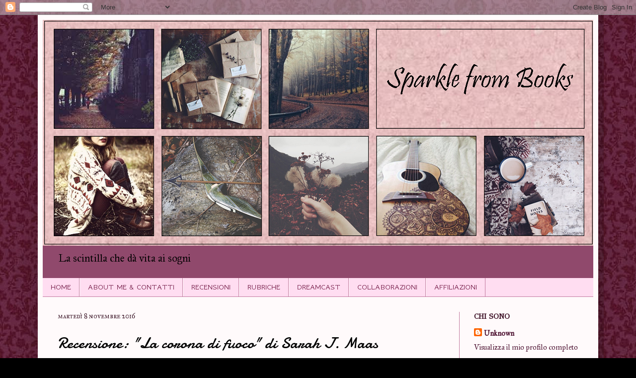

--- FILE ---
content_type: text/html; charset=UTF-8
request_url: http://sparklefrombooks.blogspot.com/2016/11/recensione-la-corona-di-fuoco-di-sarah.html
body_size: 24155
content:
<!DOCTYPE html>
<html class='v2' dir='ltr' lang='it'>
<head>
<link href='https://www.blogger.com/static/v1/widgets/4128112664-css_bundle_v2.css' rel='stylesheet' type='text/css'/>
<meta content='width=1100' name='viewport'/>
<meta content='text/html; charset=UTF-8' http-equiv='Content-Type'/>
<meta content='blogger' name='generator'/>
<link href='http://sparklefrombooks.blogspot.com/favicon.ico' rel='icon' type='image/x-icon'/>
<link href='http://sparklefrombooks.blogspot.com/2016/11/recensione-la-corona-di-fuoco-di-sarah.html' rel='canonical'/>
<link rel="alternate" type="application/atom+xml" title="Sparkle from books - Atom" href="http://sparklefrombooks.blogspot.com/feeds/posts/default" />
<link rel="alternate" type="application/rss+xml" title="Sparkle from books - RSS" href="http://sparklefrombooks.blogspot.com/feeds/posts/default?alt=rss" />
<link rel="service.post" type="application/atom+xml" title="Sparkle from books - Atom" href="https://www.blogger.com/feeds/1902693467105880720/posts/default" />

<link rel="alternate" type="application/atom+xml" title="Sparkle from books - Atom" href="http://sparklefrombooks.blogspot.com/feeds/7640380457217372736/comments/default" />
<!--Can't find substitution for tag [blog.ieCssRetrofitLinks]-->
<link href='https://blogger.googleusercontent.com/img/b/R29vZ2xl/AVvXsEgH-Iutztx4171qxXh9RaYQmhgsxOkVo1mVFXImkt8q6Jf36BzaCKKX35h9yJlDJ6m-mmkbxLT6HkxVahG2omRD2uPd1N9HLvScJ00jV0c_gBfCnBDawqqiGsZu3n7OpLgW2o-URT2pnqA/s320/La+corona+di+fuoco.jpg' rel='image_src'/>
<meta content='http://sparklefrombooks.blogspot.com/2016/11/recensione-la-corona-di-fuoco-di-sarah.html' property='og:url'/>
<meta content='Recensione: &quot;La corona di fuoco&quot; di Sarah J. Maas' property='og:title'/>
<meta content=' Salve, gente! Come promesso eccomi qui con la recensione de &quot; La corona di fuoco &quot; di Sarah J. Maas , terzo capitolo di una serie che amo, ...' property='og:description'/>
<meta content='https://blogger.googleusercontent.com/img/b/R29vZ2xl/AVvXsEgH-Iutztx4171qxXh9RaYQmhgsxOkVo1mVFXImkt8q6Jf36BzaCKKX35h9yJlDJ6m-mmkbxLT6HkxVahG2omRD2uPd1N9HLvScJ00jV0c_gBfCnBDawqqiGsZu3n7OpLgW2o-URT2pnqA/w1200-h630-p-k-no-nu/La+corona+di+fuoco.jpg' property='og:image'/>
<title>Sparkle from books: Recensione: "La corona di fuoco" di Sarah J. Maas</title>
<style type='text/css'>@font-face{font-family:'Damion';font-style:normal;font-weight:400;font-display:swap;src:url(//fonts.gstatic.com/s/damion/v15/hv-XlzJ3KEUe_YZkZGw2EzJwV9J-.woff2)format('woff2');unicode-range:U+0100-02BA,U+02BD-02C5,U+02C7-02CC,U+02CE-02D7,U+02DD-02FF,U+0304,U+0308,U+0329,U+1D00-1DBF,U+1E00-1E9F,U+1EF2-1EFF,U+2020,U+20A0-20AB,U+20AD-20C0,U+2113,U+2C60-2C7F,U+A720-A7FF;}@font-face{font-family:'Damion';font-style:normal;font-weight:400;font-display:swap;src:url(//fonts.gstatic.com/s/damion/v15/hv-XlzJ3KEUe_YZkamw2EzJwVw.woff2)format('woff2');unicode-range:U+0000-00FF,U+0131,U+0152-0153,U+02BB-02BC,U+02C6,U+02DA,U+02DC,U+0304,U+0308,U+0329,U+2000-206F,U+20AC,U+2122,U+2191,U+2193,U+2212,U+2215,U+FEFF,U+FFFD;}@font-face{font-family:'GFS Didot';font-style:normal;font-weight:400;font-display:swap;src:url(//fonts.gstatic.com/s/gfsdidot/v18/Jqzh5TybZ9vZMWFssvwSHO3HNyOWAbdA.woff2)format('woff2');unicode-range:U+1F00-1FFF;}@font-face{font-family:'GFS Didot';font-style:normal;font-weight:400;font-display:swap;src:url(//fonts.gstatic.com/s/gfsdidot/v18/Jqzh5TybZ9vZMWFssvwSE-3HNyOWAbdA.woff2)format('woff2');unicode-range:U+0370-0377,U+037A-037F,U+0384-038A,U+038C,U+038E-03A1,U+03A3-03FF;}@font-face{font-family:'GFS Didot';font-style:normal;font-weight:400;font-display:swap;src:url(//fonts.gstatic.com/s/gfsdidot/v18/Jqzh5TybZ9vZMWFssvwSH-3HNyOWAbdA.woff2)format('woff2');unicode-range:U+0102-0103,U+0110-0111,U+0128-0129,U+0168-0169,U+01A0-01A1,U+01AF-01B0,U+0300-0301,U+0303-0304,U+0308-0309,U+0323,U+0329,U+1EA0-1EF9,U+20AB;}@font-face{font-family:'GFS Didot';font-style:normal;font-weight:400;font-display:swap;src:url(//fonts.gstatic.com/s/gfsdidot/v18/Jqzh5TybZ9vZMWFssvwSEO3HNyOWAQ.woff2)format('woff2');unicode-range:U+0000-00FF,U+0131,U+0152-0153,U+02BB-02BC,U+02C6,U+02DA,U+02DC,U+0304,U+0308,U+0329,U+2000-206F,U+20AC,U+2122,U+2191,U+2193,U+2212,U+2215,U+FEFF,U+FFFD;}@font-face{font-family:'GFS Neohellenic';font-style:normal;font-weight:400;font-display:swap;src:url(//fonts.gstatic.com/s/gfsneohellenic/v27/8QIRdiDOrfiq0b7R8O1Iw9WLcY5jJqJOwaYTUv1X.woff2)format('woff2');unicode-range:U+1F00-1FFF;}@font-face{font-family:'GFS Neohellenic';font-style:normal;font-weight:400;font-display:swap;src:url(//fonts.gstatic.com/s/gfsneohellenic/v27/8QIRdiDOrfiq0b7R8O1Iw9WLcY5jKaJOwaYTUv1X.woff2)format('woff2');unicode-range:U+0370-0377,U+037A-037F,U+0384-038A,U+038C,U+038E-03A1,U+03A3-03FF;}@font-face{font-family:'GFS Neohellenic';font-style:normal;font-weight:400;font-display:swap;src:url(//fonts.gstatic.com/s/gfsneohellenic/v27/8QIRdiDOrfiq0b7R8O1Iw9WLcY5jJaJOwaYTUv1X.woff2)format('woff2');unicode-range:U+0102-0103,U+0110-0111,U+0128-0129,U+0168-0169,U+01A0-01A1,U+01AF-01B0,U+0300-0301,U+0303-0304,U+0308-0309,U+0323,U+0329,U+1EA0-1EF9,U+20AB;}@font-face{font-family:'GFS Neohellenic';font-style:normal;font-weight:400;font-display:swap;src:url(//fonts.gstatic.com/s/gfsneohellenic/v27/8QIRdiDOrfiq0b7R8O1Iw9WLcY5jKqJOwaYTUg.woff2)format('woff2');unicode-range:U+0000-00FF,U+0131,U+0152-0153,U+02BB-02BC,U+02C6,U+02DA,U+02DC,U+0304,U+0308,U+0329,U+2000-206F,U+20AC,U+2122,U+2191,U+2193,U+2212,U+2215,U+FEFF,U+FFFD;}@font-face{font-family:'IM Fell Great Primer';font-style:normal;font-weight:400;font-display:swap;src:url(//fonts.gstatic.com/s/imfellgreatprimer/v21/bx6aNwSJtayYxOkbYFsT6hMsLzX7u85rJrrQtjsVShY0.woff2)format('woff2');unicode-range:U+0000-00FF,U+0131,U+0152-0153,U+02BB-02BC,U+02C6,U+02DA,U+02DC,U+0304,U+0308,U+0329,U+2000-206F,U+20AC,U+2122,U+2191,U+2193,U+2212,U+2215,U+FEFF,U+FFFD;}@font-face{font-family:'IM Fell Great Primer SC';font-style:normal;font-weight:400;font-display:swap;src:url(//fonts.gstatic.com/s/imfellgreatprimersc/v21/ga6daxBOxyt6sCqz3fjZCTFCTUDMHagsQKdDTIf6D33WsNFH.woff2)format('woff2');unicode-range:U+0000-00FF,U+0131,U+0152-0153,U+02BB-02BC,U+02C6,U+02DA,U+02DC,U+0304,U+0308,U+0329,U+2000-206F,U+20AC,U+2122,U+2191,U+2193,U+2212,U+2215,U+FEFF,U+FFFD;}</style>
<style id='page-skin-1' type='text/css'><!--
/*
-----------------------------------------------
Blogger Template Style
Name:     Simple
Designer: Blogger
URL:      www.blogger.com
----------------------------------------------- */
/* Content
----------------------------------------------- */
body {
font: normal normal 15px IM Fell Great Primer;
color: #000000;
background: #000000 url(http://4.bp.blogspot.com/-YCRAkJJezuQ/WdY2Zy9Q9KI/AAAAAAAADi8/C7KQC0GUJNgNh8h3HY-oXJnuxNL9i9k6ACK4BGAYYCw/s0/versione%2Bpi%25C3%25B9%2Bscura%2B-%2BCopia.jpg) repeat scroll top left;
padding: 0 40px 40px 40px;
}
html body .region-inner {
min-width: 0;
max-width: 100%;
width: auto;
}
h2 {
font-size: 22px;
}
a:link {
text-decoration:none;
color: #4c1130;
}
a:visited {
text-decoration:none;
color: #a64d79;
}
a:hover {
text-decoration:underline;
color: #741b47;
}
.body-fauxcolumn-outer .fauxcolumn-inner {
background: transparent none repeat scroll top left;
_background-image: none;
}
.body-fauxcolumn-outer .cap-top {
position: absolute;
z-index: 1;
height: 400px;
width: 100%;
}
.body-fauxcolumn-outer .cap-top .cap-left {
width: 100%;
background: transparent none repeat-x scroll top left;
_background-image: none;
}
.content-outer {
-moz-box-shadow: 0 0 40px rgba(0, 0, 0, .15);
-webkit-box-shadow: 0 0 5px rgba(0, 0, 0, .15);
-goog-ms-box-shadow: 0 0 10px #333333;
box-shadow: 0 0 40px rgba(0, 0, 0, .15);
margin-bottom: 1px;
}
.content-inner {
padding: 10px 10px;
}
.content-inner {
background-color: #fffafb;
}
/* Header
----------------------------------------------- */
.header-outer {
background: #90496c url(https://resources.blogblog.com/blogblog/data/1kt/simple/gradients_light.png) repeat-x scroll 0 -400px;
_background-image: none;
}
.Header h1 {
font: normal normal 48px Georgia, Utopia, 'Palatino Linotype', Palatino, serif;
color: #ffffff;
text-shadow: 1px 2px 3px rgba(0, 0, 0, .2);
}
.Header h1 a {
color: #ffffff;
}
.Header .description {
font-size: 140%;
color: #000000;
}
.header-inner .Header .titlewrapper {
padding: 22px 30px;
}
.header-inner .Header .descriptionwrapper {
padding: 0 30px;
}
/* Tabs
----------------------------------------------- */
.tabs-inner .section:first-child {
border-top: 0 solid #c27ba0;
}
.tabs-inner .section:first-child ul {
margin-top: -0;
border-top: 0 solid #c27ba0;
border-left: 0 solid #c27ba0;
border-right: 0 solid #c27ba0;
}
.tabs-inner .widget ul {
background: #ffddf1 none repeat-x scroll 0 -800px;
_background-image: none;
border-bottom: 1px solid #c27ba0;
margin-top: 0;
margin-left: -30px;
margin-right: -30px;
}
.tabs-inner .widget li a {
display: inline-block;
padding: .6em 1em;
font: normal normal 16px GFS Neohellenic;
color: #741b47;
border-left: 1px solid #fffafb;
border-right: 1px solid #c27ba0;
}
.tabs-inner .widget li:first-child a {
border-left: none;
}
.tabs-inner .widget li.selected a, .tabs-inner .widget li a:hover {
color: #080808;
background-color: #d5a6bd;
text-decoration: none;
}
/* Columns
----------------------------------------------- */
.main-outer {
border-top: 0 solid #c27ba0;
}
.fauxcolumn-left-outer .fauxcolumn-inner {
border-right: 1px solid #c27ba0;
}
.fauxcolumn-right-outer .fauxcolumn-inner {
border-left: 1px solid #c27ba0;
}
/* Headings
----------------------------------------------- */
div.widget > h2,
div.widget h2.title {
margin: 0 0 1em 0;
font: normal bold 15px GFS Didot;
color: #3a0d23;
}
/* Widgets
----------------------------------------------- */
.widget .zippy {
color: #ead1dc;
text-shadow: 2px 2px 1px rgba(0, 0, 0, .1);
}
.widget .popular-posts ul {
list-style: none;
}
/* Posts
----------------------------------------------- */
h2.date-header {
font: normal normal 14px IM Fell Great Primer SC;
}
.date-header span {
background-color: rgba(0, 0, 0, 0);
color: #361022;
padding: inherit;
letter-spacing: inherit;
margin: inherit;
}
.main-inner {
padding-top: 30px;
padding-bottom: 30px;
}
.main-inner .column-center-inner {
padding: 0 15px;
}
.main-inner .column-center-inner .section {
margin: 0 15px;
}
.post {
margin: 0 0 25px 0;
}
h3.post-title, .comments h4 {
font: normal normal 32px Damion;
margin: .75em 0 0;
}
.post-body {
font-size: 110%;
line-height: 1.4;
position: relative;
}
.post-body img, .post-body .tr-caption-container, .Profile img, .Image img,
.BlogList .item-thumbnail img {
padding: 2px;
background: #ffffff;
border: 1px solid #eadde3;
-moz-box-shadow: 1px 1px 5px rgba(0, 0, 0, .1);
-webkit-box-shadow: 1px 1px 5px rgba(0, 0, 0, .1);
box-shadow: 1px 1px 5px rgba(0, 0, 0, .1);
}
.post-body img, .post-body .tr-caption-container {
padding: 5px;
}
.post-body .tr-caption-container {
color: #4c1130;
}
.post-body .tr-caption-container img {
padding: 0;
background: transparent;
border: none;
-moz-box-shadow: 0 0 0 rgba(0, 0, 0, .1);
-webkit-box-shadow: 0 0 0 rgba(0, 0, 0, .1);
box-shadow: 0 0 0 rgba(0, 0, 0, .1);
}
.post-header {
margin: 0 0 1.5em;
line-height: 1.6;
font-size: 90%;
}
.post-footer {
margin: 20px -2px 0;
padding: 5px 10px;
color: #000000;
background-color: #ebcadb;
border-bottom: 1px solid #f4d7e4;
line-height: 1.6;
font-size: 90%;
}
#comments .comment-author {
padding-top: 1.5em;
border-top: 1px solid #c27ba0;
background-position: 0 1.5em;
}
#comments .comment-author:first-child {
padding-top: 0;
border-top: none;
}
.avatar-image-container {
margin: .2em 0 0;
}
#comments .avatar-image-container img {
border: 1px solid #eadde3;
}
/* Comments
----------------------------------------------- */
.comments .comments-content .icon.blog-author {
background-repeat: no-repeat;
background-image: url([data-uri]);
}
.comments .comments-content .loadmore a {
border-top: 1px solid #ead1dc;
border-bottom: 1px solid #ead1dc;
}
.comments .comment-thread.inline-thread {
background-color: #ebcadb;
}
.comments .continue {
border-top: 2px solid #ead1dc;
}
/* Accents
---------------------------------------------- */
.section-columns td.columns-cell {
border-left: 1px solid #c27ba0;
}
.blog-pager {
background: transparent none no-repeat scroll top center;
}
.blog-pager-older-link, .home-link,
.blog-pager-newer-link {
background-color: #fffafb;
padding: 5px;
}
.footer-outer {
border-top: 0 dashed #bbbbbb;
}
/* Mobile
----------------------------------------------- */
body.mobile  {
background-size: auto;
}
.mobile .body-fauxcolumn-outer {
background: transparent none repeat scroll top left;
}
.mobile .body-fauxcolumn-outer .cap-top {
background-size: 100% auto;
}
.mobile .content-outer {
-webkit-box-shadow: 0 0 3px rgba(0, 0, 0, .15);
box-shadow: 0 0 3px rgba(0, 0, 0, .15);
}
.mobile .tabs-inner .widget ul {
margin-left: 0;
margin-right: 0;
}
.mobile .post {
margin: 0;
}
.mobile .main-inner .column-center-inner .section {
margin: 0;
}
.mobile .date-header span {
padding: 0.1em 10px;
margin: 0 -10px;
}
.mobile h3.post-title {
margin: 0;
}
.mobile .blog-pager {
background: transparent none no-repeat scroll top center;
}
.mobile .footer-outer {
border-top: none;
}
.mobile .main-inner, .mobile .footer-inner {
background-color: #fffafb;
}
.mobile-index-contents {
color: #000000;
}
.mobile-link-button {
background-color: #4c1130;
}
.mobile-link-button a:link, .mobile-link-button a:visited {
color: #ead1dc;
}
.mobile .tabs-inner .section:first-child {
border-top: none;
}
.mobile .tabs-inner .PageList .widget-content {
background-color: #d5a6bd;
color: #080808;
border-top: 1px solid #c27ba0;
border-bottom: 1px solid #c27ba0;
}
.mobile .tabs-inner .PageList .widget-content .pagelist-arrow {
border-left: 1px solid #c27ba0;
}

--></style>
<style id='template-skin-1' type='text/css'><!--
body {
min-width: 1128px;
}
.content-outer, .content-fauxcolumn-outer, .region-inner {
min-width: 1128px;
max-width: 1128px;
_width: 1128px;
}
.main-inner .columns {
padding-left: 0px;
padding-right: 270px;
}
.main-inner .fauxcolumn-center-outer {
left: 0px;
right: 270px;
/* IE6 does not respect left and right together */
_width: expression(this.parentNode.offsetWidth -
parseInt("0px") -
parseInt("270px") + 'px');
}
.main-inner .fauxcolumn-left-outer {
width: 0px;
}
.main-inner .fauxcolumn-right-outer {
width: 270px;
}
.main-inner .column-left-outer {
width: 0px;
right: 100%;
margin-left: -0px;
}
.main-inner .column-right-outer {
width: 270px;
margin-right: -270px;
}
#layout {
min-width: 0;
}
#layout .content-outer {
min-width: 0;
width: 800px;
}
#layout .region-inner {
min-width: 0;
width: auto;
}
body#layout div.add_widget {
padding: 8px;
}
body#layout div.add_widget a {
margin-left: 32px;
}
--></style>
<style>
    body {background-image:url(http\:\/\/4.bp.blogspot.com\/-YCRAkJJezuQ\/WdY2Zy9Q9KI\/AAAAAAAADi8\/C7KQC0GUJNgNh8h3HY-oXJnuxNL9i9k6ACK4BGAYYCw\/s0\/versione%2Bpi%25C3%25B9%2Bscura%2B-%2BCopia.jpg);}
    
@media (max-width: 200px) { body {background-image:url(http\:\/\/4.bp.blogspot.com\/-YCRAkJJezuQ\/WdY2Zy9Q9KI\/AAAAAAAADi8\/C7KQC0GUJNgNh8h3HY-oXJnuxNL9i9k6ACK4BGAYYCw\/w200\/versione%2Bpi%25C3%25B9%2Bscura%2B-%2BCopia.jpg);}}
@media (max-width: 400px) and (min-width: 201px) { body {background-image:url(http\:\/\/4.bp.blogspot.com\/-YCRAkJJezuQ\/WdY2Zy9Q9KI\/AAAAAAAADi8\/C7KQC0GUJNgNh8h3HY-oXJnuxNL9i9k6ACK4BGAYYCw\/w400\/versione%2Bpi%25C3%25B9%2Bscura%2B-%2BCopia.jpg);}}
@media (max-width: 800px) and (min-width: 401px) { body {background-image:url(http\:\/\/4.bp.blogspot.com\/-YCRAkJJezuQ\/WdY2Zy9Q9KI\/AAAAAAAADi8\/C7KQC0GUJNgNh8h3HY-oXJnuxNL9i9k6ACK4BGAYYCw\/w800\/versione%2Bpi%25C3%25B9%2Bscura%2B-%2BCopia.jpg);}}
@media (max-width: 1200px) and (min-width: 801px) { body {background-image:url(http\:\/\/4.bp.blogspot.com\/-YCRAkJJezuQ\/WdY2Zy9Q9KI\/AAAAAAAADi8\/C7KQC0GUJNgNh8h3HY-oXJnuxNL9i9k6ACK4BGAYYCw\/w1200\/versione%2Bpi%25C3%25B9%2Bscura%2B-%2BCopia.jpg);}}
/* Last tag covers anything over one higher than the previous max-size cap. */
@media (min-width: 1201px) { body {background-image:url(http\:\/\/4.bp.blogspot.com\/-YCRAkJJezuQ\/WdY2Zy9Q9KI\/AAAAAAAADi8\/C7KQC0GUJNgNh8h3HY-oXJnuxNL9i9k6ACK4BGAYYCw\/w1600\/versione%2Bpi%25C3%25B9%2Bscura%2B-%2BCopia.jpg);}}
  </style>
<link href='https://www.blogger.com/dyn-css/authorization.css?targetBlogID=1902693467105880720&amp;zx=8a4cf93d-412c-408b-9b51-4e57a19dbd0e' media='none' onload='if(media!=&#39;all&#39;)media=&#39;all&#39;' rel='stylesheet'/><noscript><link href='https://www.blogger.com/dyn-css/authorization.css?targetBlogID=1902693467105880720&amp;zx=8a4cf93d-412c-408b-9b51-4e57a19dbd0e' rel='stylesheet'/></noscript>
<meta name='google-adsense-platform-account' content='ca-host-pub-1556223355139109'/>
<meta name='google-adsense-platform-domain' content='blogspot.com'/>

</head>
<body class='loading variant-literate'>
<div class='navbar section' id='navbar' name='Navbar'><div class='widget Navbar' data-version='1' id='Navbar1'><script type="text/javascript">
    function setAttributeOnload(object, attribute, val) {
      if(window.addEventListener) {
        window.addEventListener('load',
          function(){ object[attribute] = val; }, false);
      } else {
        window.attachEvent('onload', function(){ object[attribute] = val; });
      }
    }
  </script>
<div id="navbar-iframe-container"></div>
<script type="text/javascript" src="https://apis.google.com/js/platform.js"></script>
<script type="text/javascript">
      gapi.load("gapi.iframes:gapi.iframes.style.bubble", function() {
        if (gapi.iframes && gapi.iframes.getContext) {
          gapi.iframes.getContext().openChild({
              url: 'https://www.blogger.com/navbar/1902693467105880720?po\x3d7640380457217372736\x26origin\x3dhttp://sparklefrombooks.blogspot.com',
              where: document.getElementById("navbar-iframe-container"),
              id: "navbar-iframe"
          });
        }
      });
    </script><script type="text/javascript">
(function() {
var script = document.createElement('script');
script.type = 'text/javascript';
script.src = '//pagead2.googlesyndication.com/pagead/js/google_top_exp.js';
var head = document.getElementsByTagName('head')[0];
if (head) {
head.appendChild(script);
}})();
</script>
</div></div>
<div class='body-fauxcolumns'>
<div class='fauxcolumn-outer body-fauxcolumn-outer'>
<div class='cap-top'>
<div class='cap-left'></div>
<div class='cap-right'></div>
</div>
<div class='fauxborder-left'>
<div class='fauxborder-right'></div>
<div class='fauxcolumn-inner'>
</div>
</div>
<div class='cap-bottom'>
<div class='cap-left'></div>
<div class='cap-right'></div>
</div>
</div>
</div>
<div class='content'>
<div class='content-fauxcolumns'>
<div class='fauxcolumn-outer content-fauxcolumn-outer'>
<div class='cap-top'>
<div class='cap-left'></div>
<div class='cap-right'></div>
</div>
<div class='fauxborder-left'>
<div class='fauxborder-right'></div>
<div class='fauxcolumn-inner'>
</div>
</div>
<div class='cap-bottom'>
<div class='cap-left'></div>
<div class='cap-right'></div>
</div>
</div>
</div>
<div class='content-outer'>
<div class='content-cap-top cap-top'>
<div class='cap-left'></div>
<div class='cap-right'></div>
</div>
<div class='fauxborder-left content-fauxborder-left'>
<div class='fauxborder-right content-fauxborder-right'></div>
<div class='content-inner'>
<header>
<div class='header-outer'>
<div class='header-cap-top cap-top'>
<div class='cap-left'></div>
<div class='cap-right'></div>
</div>
<div class='fauxborder-left header-fauxborder-left'>
<div class='fauxborder-right header-fauxborder-right'></div>
<div class='region-inner header-inner'>
<div class='header section' id='header' name='Intestazione'><div class='widget Header' data-version='1' id='Header1'>
<div id='header-inner'>
<a href='http://sparklefrombooks.blogspot.com/' style='display: block'>
<img alt='Sparkle from books' height='454px; ' id='Header1_headerimg' src='https://blogger.googleusercontent.com/img/b/R29vZ2xl/AVvXsEj-hrTeU3hxXsq1j_wwTicQsAHXcgwRgF0LuIh9tBNNfj_N73xdeIeLjQts0857sa1KvxVtfdc144RXAP7IYrs_3JkoIa3XAlkkA1yfOp65qgsIMCgyp-oPRYgIAXBz5yLJ4qjPRqyqiFs/s1600/Prova+header+1.png' style='display: block' width='1109px; '/>
</a>
<div class='descriptionwrapper'>
<p class='description'><span>La scintilla che dà vita ai sogni</span></p>
</div>
</div>
</div></div>
</div>
</div>
<div class='header-cap-bottom cap-bottom'>
<div class='cap-left'></div>
<div class='cap-right'></div>
</div>
</div>
</header>
<div class='tabs-outer'>
<div class='tabs-cap-top cap-top'>
<div class='cap-left'></div>
<div class='cap-right'></div>
</div>
<div class='fauxborder-left tabs-fauxborder-left'>
<div class='fauxborder-right tabs-fauxborder-right'></div>
<div class='region-inner tabs-inner'>
<div class='tabs section' id='crosscol' name='Multi-colonne'><div class='widget PageList' data-version='1' id='PageList4'>
<h2>Pagine</h2>
<div class='widget-content'>
<ul>
<li>
<a href='http://sparklefrombooks.blogspot.com/'>HOME</a>
</li>
<li>
<a href='http://sparklefrombooks.blogspot.it/p/blog-page_14.html'>ABOUT ME & CONTATTI</a>
</li>
<li>
<a href='http://sparklefrombooks.blogspot.it/p/blog-page_3511.html'>RECENSIONI</a>
</li>
<li>
<a href='http://sparklefrombooks.blogspot.it/p/blog-page_9285.html'>RUBRICHE</a>
</li>
<li>
<a href='http://sparklefrombooks.blogspot.it/p/blog-page_2.html'>DREAMCAST</a>
</li>
<li>
<a href='http://sparklefrombooks.blogspot.it/p/blog-page_8.html'>COLLABORAZIONI</a>
</li>
<li>
<a href='http://sparklefrombooks.blogspot.it/p/blog-page_6481.html'>AFFILIAZIONI</a>
</li>
</ul>
<div class='clear'></div>
</div>
</div></div>
<div class='tabs no-items section' id='crosscol-overflow' name='Cross-Column 2'></div>
</div>
</div>
<div class='tabs-cap-bottom cap-bottom'>
<div class='cap-left'></div>
<div class='cap-right'></div>
</div>
</div>
<div class='main-outer'>
<div class='main-cap-top cap-top'>
<div class='cap-left'></div>
<div class='cap-right'></div>
</div>
<div class='fauxborder-left main-fauxborder-left'>
<div class='fauxborder-right main-fauxborder-right'></div>
<div class='region-inner main-inner'>
<div class='columns fauxcolumns'>
<div class='fauxcolumn-outer fauxcolumn-center-outer'>
<div class='cap-top'>
<div class='cap-left'></div>
<div class='cap-right'></div>
</div>
<div class='fauxborder-left'>
<div class='fauxborder-right'></div>
<div class='fauxcolumn-inner'>
</div>
</div>
<div class='cap-bottom'>
<div class='cap-left'></div>
<div class='cap-right'></div>
</div>
</div>
<div class='fauxcolumn-outer fauxcolumn-left-outer'>
<div class='cap-top'>
<div class='cap-left'></div>
<div class='cap-right'></div>
</div>
<div class='fauxborder-left'>
<div class='fauxborder-right'></div>
<div class='fauxcolumn-inner'>
</div>
</div>
<div class='cap-bottom'>
<div class='cap-left'></div>
<div class='cap-right'></div>
</div>
</div>
<div class='fauxcolumn-outer fauxcolumn-right-outer'>
<div class='cap-top'>
<div class='cap-left'></div>
<div class='cap-right'></div>
</div>
<div class='fauxborder-left'>
<div class='fauxborder-right'></div>
<div class='fauxcolumn-inner'>
</div>
</div>
<div class='cap-bottom'>
<div class='cap-left'></div>
<div class='cap-right'></div>
</div>
</div>
<!-- corrects IE6 width calculation -->
<div class='columns-inner'>
<div class='column-center-outer'>
<div class='column-center-inner'>
<div class='main section' id='main' name='Principale'><div class='widget Blog' data-version='1' id='Blog1'>
<div class='blog-posts hfeed'>

          <div class="date-outer">
        
<h2 class='date-header'><span>martedì 8 novembre 2016</span></h2>

          <div class="date-posts">
        
<div class='post-outer'>
<div class='post hentry uncustomized-post-template' itemprop='blogPost' itemscope='itemscope' itemtype='http://schema.org/BlogPosting'>
<meta content='https://blogger.googleusercontent.com/img/b/R29vZ2xl/AVvXsEgH-Iutztx4171qxXh9RaYQmhgsxOkVo1mVFXImkt8q6Jf36BzaCKKX35h9yJlDJ6m-mmkbxLT6HkxVahG2omRD2uPd1N9HLvScJ00jV0c_gBfCnBDawqqiGsZu3n7OpLgW2o-URT2pnqA/s320/La+corona+di+fuoco.jpg' itemprop='image_url'/>
<meta content='1902693467105880720' itemprop='blogId'/>
<meta content='7640380457217372736' itemprop='postId'/>
<a name='7640380457217372736'></a>
<h3 class='post-title entry-title' itemprop='name'>
Recensione: "La corona di fuoco" di Sarah J. Maas
</h3>
<div class='post-header'>
<div class='post-header-line-1'></div>
</div>
<div class='post-body entry-content' id='post-body-7640380457217372736' itemprop='description articleBody'>
<div style="text-align: justify;">
Salve, gente! Come promesso eccomi qui con la recensione de <b>"<u>La corona di fuoco</u>" </b>di <i>Sarah J. Maas</i>, terzo capitolo di una serie che amo, quella de <i>"Il trono di ghiaccio" </i>e che finalmente è stata ripresa anche in Italia! *tanta gioia* Ringrazio ancora la CE che me ne ha gentilmente iviata una copia.</div>
<div style="text-align: justify;">
[Recensioni serie<b> <i>Il trono di Ghiaccio</i> <a href="http://sparklefrombooks.blogspot.it/2014/09/recensione-il-trono-di-ghiaccio-di.html">1</a> | <a href="http://sparklefrombooks.blogspot.it/2014/10/recensione-la-corona-di-mezzanotte-di.html">2</a></b> e serie <b><i>A Court of Thorns and Roses </i><a href="http://sparklefrombooks.blogspot.it/2015/08/recensione-court-of-thorns-and-roses-di.html">1</a> | <a href="http://sparklefrombooks.blogspot.it/2016/06/recensione-court-of-mist-and-fury-di.html">2</a></b> ].<br />
<b>Ps. <u>Come al solito recensione SPOILER FREE</u></b></div>
<div style="text-align: justify;">
<br /></div>
<div class="separator" style="clear: both; text-align: center;">
<a href="https://blogger.googleusercontent.com/img/b/R29vZ2xl/AVvXsEgH-Iutztx4171qxXh9RaYQmhgsxOkVo1mVFXImkt8q6Jf36BzaCKKX35h9yJlDJ6m-mmkbxLT6HkxVahG2omRD2uPd1N9HLvScJ00jV0c_gBfCnBDawqqiGsZu3n7OpLgW2o-URT2pnqA/s1600/La+corona+di+fuoco.jpg" imageanchor="1" style="margin-left: 1em; margin-right: 1em;"><img border="0" height="320" src="https://blogger.googleusercontent.com/img/b/R29vZ2xl/AVvXsEgH-Iutztx4171qxXh9RaYQmhgsxOkVo1mVFXImkt8q6Jf36BzaCKKX35h9yJlDJ6m-mmkbxLT6HkxVahG2omRD2uPd1N9HLvScJ00jV0c_gBfCnBDawqqiGsZu3n7OpLgW2o-URT2pnqA/s320/La+corona+di+fuoco.jpg" width="208" /></a></div>
<div class="separator" style="clear: both; text-align: center;">
<i>Throne of Glass #3</i></div>
<div style="text-align: center;">
<b><u>Editore</u>: </b>Mondadori (collana Chrysalide)</div>
<div style="text-align: center;">
<b><u>Prezzo cartaceo</u>: </b>19,90 &#8364;</div>
<div style="text-align: center;">
<b><u>Prezzo ebook</u>:</b> 9,99 &#8364;</div>
<div style="text-align: center;">
<b><u>Pagine</u>:</b> 456</div>
<div style="text-align: center;">
<b><br /></b></div>
<div style="text-align: justify;">
<b><u>Trama</u>:</b> Sopravvissuta a duelli mortali e a un dolore inconsolabile, Celaena Sardothien è ora in viaggio verso una nuova terra dove affronterà una verità che potrebbe cambiarle la vita, e il futuro, per sempre. In questo capitolo della saga, Celaena dovrà fronteggiare forze oscure e mostruose, ma prima sarà costretta a sconfìggere i propri demoni interiori e a fare i conti con un amore impossibile che le ha spezzato il cuore. Mistero, romance, complotti di palazzo e magia si mescolano nel terzo episodio della saga epic-fantasy "Il trono di ghiaccio".</div>
<div style="text-align: justify;">
<br /></div>
<div class="MsoNormalCxSpFirst" style="text-align: justify;">
<b><u>Il mio
pensiero</u>: </b>Dopo anni di attesa e grande speranza, finalmente anche in
Italia è giunto il terzo capitolo della serie de <i>&#8220;Il trono di ghiaccio&#8221;</i>. Per
l&#8217;occasione mi sono riletta, uno subito dopo l&#8217;altro, tutti i libri precedenti,
novelle incluse, in modo da lanciarmi nella lettura de <i>&#8220;La corona di fuoco&#8221;</i> con
tutti gli eventi precedenti belli freschi in mente. Questo, oltre a far
crescere al massimo la curiosità e le aspettative, mi ha permesso di gustarmi al
meglio il libro e di cogliere così ogni minimo riferimento e rimando al passato
(noto fino a quel momento) di Celaena e alla storia dei vari regni dell&#8217;Erilea.
</div>
<div class="MsoNormalCxSpMiddle" style="text-align: justify;">
<a href="https://blogger.googleusercontent.com/img/b/R29vZ2xl/AVvXsEiOB3UK36pKavhFwrMOMUx_b0F7MMPqkkz8q2dk4NNMXAFbUozBBxBU_grvj1-1LRwKWIn7Fp3769Bb5yOj2VkLXYr-sR6SQ99CbZRESAhRPSr4lIkb1KTCe0EVpDXFstzecNazpDowiHk/s1600/heir+of+fire+recensione.png" imageanchor="1" style="clear: right; float: right; margin-bottom: 1em; margin-left: 1em;"><img border="0" height="320" src="https://blogger.googleusercontent.com/img/b/R29vZ2xl/AVvXsEiOB3UK36pKavhFwrMOMUx_b0F7MMPqkkz8q2dk4NNMXAFbUozBBxBU_grvj1-1LRwKWIn7Fp3769Bb5yOj2VkLXYr-sR6SQ99CbZRESAhRPSr4lIkb1KTCe0EVpDXFstzecNazpDowiHk/s320/heir+of+fire+recensione.png" width="296" /></a>Ogni libro di questa serie, ogni piccolo tassello
che si va ad aggiungere al puzzle finale di questa lunga storia fantasy,
differisce notevolmente dal precedente. Questa tendenza è presente anche
nell&#8217;altra serie della Maas, <i>A Court of Thorns and Roses</i>, e a questo punto
credo si possa dire che sia una caratteristica tipica della scrittrice. Si
tratta più di una mia forte sensazione che di un qualcosa di veramente
tangibile e per questo non so bene come spiegami, come rendere chiara l&#8217;idea di
ciò che intendo, ma ci proverò lo stesso. Non vi è un taglio netto, una
spaccatura vera e propria tra volume e volume, ma un percorso graduale che
avviene nell&#8217;arco di ogni libro che porta la storia, i personaggi e il mondo
circostante a cambiare, maturare, evolversi e ad adattarsi lentamente e
perfettamente ad ogni nuova circostanza che si presenta. Si tratta di una serie
in continuo mutamento. Non c&#8217;è staticità, e questo, anche per il fatto di
riflettersi così tanto nei personaggi, è un fattore che apprezzo moltissimo nei
libri. &nbsp;</div>
<div class="MsoNormalCxSpMiddle" style="text-align: justify;">
Una prima grande differenza che salta subito
all&#8217;occhio è l&#8217;aumento di PoV e di spazio dedicato alla storia e al percorso di
ognuno dei vari personaggi/protagonisti. Ai canonici Celaena, Dorian e Chaol se
ne sono aggiunti altri nuovi, tutti molto interessanti e che assumono grande importanza
nella narrazione. La storia si fa più ricca. Il passato di Celaena, del suo
popolo e dei suoi cari si fa sempre più chiaro, mentre la magia e tutte le
creature incantate di questo e di altri mondi acquistano sempre più spazio.
Nonostante tutti i nuovi sviluppi, però, ho visto &#8220;La corona di fuoco&#8221; come un
libro introduttivo, quasi come lo era stato il primo. Si potrebbe quasi dire
che sia l&#8217;introduzione alla parte magica di questo fantasy, esattamente come <i>&#8220;Il
trono di Ghiaccio&#8221;</i> lo era stata per la parte legata alla sfera mortale degli
uomini. </div>
<div class="MsoNormalCxSpMiddle" style="text-align: justify;">
<a href="https://blogger.googleusercontent.com/img/b/R29vZ2xl/AVvXsEj8lwhkdFlThUEkjgr1b8VMY-f5hwSpG5UtAhIpI28X6zCFTjtw45sNLMvTGAHVdKa33Fusw_EqME27z0bv7pTVgClOmJvQr1DKco8GCGbbgYx3QOJ9CkNnqeo51awpqyL5B6Mp2MRFvX0/s1600/celaena+recensione+heir+of+fire.png" imageanchor="1" style="clear: left; float: left; margin-bottom: 1em; margin-right: 1em;"><img border="0" height="316" src="https://blogger.googleusercontent.com/img/b/R29vZ2xl/AVvXsEj8lwhkdFlThUEkjgr1b8VMY-f5hwSpG5UtAhIpI28X6zCFTjtw45sNLMvTGAHVdKa33Fusw_EqME27z0bv7pTVgClOmJvQr1DKco8GCGbbgYx3QOJ9CkNnqeo51awpqyL5B6Mp2MRFvX0/s320/celaena+recensione+heir+of+fire.png" width="320" /></a><i>&#8220;La corona di Mezzanotte&#8221; </i>si concludeva con la
partenza di Celaena per Wendlyn, uno di quei ricchi e prosperi regni
oltreoceano situati in un altro continente, luoghi in cui vi regnano grandi
sovrani e la magia e i Fae sono largamente presenti. Wendlyn è inoltre uno dei
pochi baluardi rimasti che è stato in grado di respingere per anni i tentativi
di conquista da parte del Re di Adarlan. La missione di Celaena consiste (per
lo meno all&#8217;inizio) proprio nel minare le difese e la stabilità del regno per
permettere al Re Havilliard di estendere anche lì il suo dominio. Con
l&#8217;introduzione di questi nuovi regni la narrazione amplia il suo orizzonte
mostrando al lettore nuove bellissime ambientazioni, antiche leggende e splendide
(e altre più inquietanti) creature fantastiche. Finalmente adesso entrano in
scena i primi Fae e lentamente, insieme a Celaena, prendiamo dimestichezza con
questi esseri e le loro incredibili abilità.</div>
<div class="MsoNormalCxSpMiddle" style="text-align: justify;">
Nella prima parte del libro il ritmo della
narrazione procede con grande lentezza. Ciò è in parte dovuto ai molti
personaggi introdotti, ognuno dei quali dotato di un PoV proprio, cosa che ha
portato la storia ha dividersi per proseguire contemporaneamente su più binari.
E in parte perché ognuno di questi personaggi si trova a fronteggiare, in modo
diverso, una sorta di crisi di identità. Niente è più certo. Tutte le paure, i
dubbi e i demoni del proprio passato, emergono in superficie e ogni sicurezza e
convinzione viene messa in discussione. Questo è ciò che ha portato ai grandi
cambiamenti dei personaggi. Celaena è quella che matura maggiormente. La morte
di Nehmenia, i ricordi che essa aveva scatenato, e le conseguenze che aveva
portato, avevano portato la nostra assassina a cadere in un pozzo senza fine di
oscurità, fatto di dolore, senso di colpa, di impotenza, rabbia e paura. Il
tempo trascorso in una fortezza di Wendlyn è stata per lei la salvezza, perché
dopo aver toccato il fondo, riesce finalmente ad affrontare il buio dentro di
sé, a guardare al passato e a pensare al futuro, e questo le ha permesso di
riconciliarsi con se stessa e di accettare ciò che è.<br />
<a href="https://blogger.googleusercontent.com/img/b/R29vZ2xl/AVvXsEgTMM6bpVut4qwkVrM7a3wFtJKg70kpG43gw1w0P2JMQDdlQMET-933KDLF2IMRkhmHdW0glIBOsPpRJh1R9PnrSHbgIbz-VY-MROKK01cHrbNAepdxMDdt7Hrv41axjePPLz7iDKISHh4/s1600/manon+per+heir+of+fire+recensione.jpg" imageanchor="1" style="clear: right; float: right; margin-bottom: 1em; margin-left: 1em;"><img border="0" height="288" src="https://blogger.googleusercontent.com/img/b/R29vZ2xl/AVvXsEgTMM6bpVut4qwkVrM7a3wFtJKg70kpG43gw1w0P2JMQDdlQMET-933KDLF2IMRkhmHdW0glIBOsPpRJh1R9PnrSHbgIbz-VY-MROKK01cHrbNAepdxMDdt7Hrv41axjePPLz7iDKISHh4/s320/manon+per+heir+of+fire+recensione.jpg" width="320" /></a>Mi è piaciuto molto anche
il percorso di Dorian e sono certa che diventerà un buon re. Chaol è il dubbio
e il tormento fatto persona. Ogni minima rivelazione avvenuta alla fine del
secondo ha sconvolto totalmente la sua vita e questo, per il tipo di persona
che è (leale, con un forte senso del dovere e uomo di onore), ha portato a una
inevitabile conseguenza: la voglia di negare. Alla fine si renderà conto che
tornare indietro è impossibile e l&#8217;unica opzione rimasta sarà quella di
scegliere. Scegliere da che parte stare e prendere una posizione. Interessantissimi i nuovi personaggi: Aedion mi ha sorpresa moltissimo e
conquistata totalmente per il suo fascino, il carattere forte, la sua
determinazione, la ferrea lealtà e i grandi ideali; Rowan è una di quelle
persone che ti entrano sottopelle lentamente e quasi senza accorgertene.
Taciturno, scontroso e costellato di cicatrici, sia sulla pelle che nell&#8217;animo.
Ma la sorpresa più grande è stata Manon, del clan Becconero delle streghe dei
Denti di Ferro, e l&#8217;evoluzione del suo personaggio, evoluzione che sono sicura
proseguirà nel seguito. All&#8217;inizio proprio non riuscivo a tollerarla, ma più
scorrevano le pagine e più il suo personaggio mi affascinava. Ho amato
soprattutto il rapporto che si è andato a creare tra lei e il suo drago,
Abraxos, carinissimo.</div>
<div class="MsoNormalCxSpMiddle" style="text-align: justify;">
</div>
<div class="MsoNormal" style="text-align: justify;">
Nel finale accade di tutto! Con quegli eventi la Maas è
riuscita a sconvolgermi completamente e a stringermi il cuore in una morsa,
lasciandomi con la necessità impellente di mettere subito le mani sul seguito
per sapere come continuerà la storia.<br />
<br /></div>
<div style="text-align: justify;">
<div style="text-align: center;">
<img src="http://www.hosting.universalsite.org/image-4scintilleemezzo-6F15_581F45A1.jpg" style="border: none; box-shadow: none;" /></div>
<div style="text-align: center;">
4 foglie e mezzo</div>
</div>
<div style='clear: both;'></div>
</div>
<div class='post-footer'>
<div class='post-footer-line post-footer-line-1'>
<span class='post-author vcard'>
Pubblicato da
<span class='fn' itemprop='author' itemscope='itemscope' itemtype='http://schema.org/Person'>
<meta content='https://www.blogger.com/profile/14981333397877917722' itemprop='url'/>
<a class='g-profile' href='https://www.blogger.com/profile/14981333397877917722' rel='author' title='author profile'>
<span itemprop='name'>Unknown</span>
</a>
</span>
</span>
<span class='post-timestamp'>
alle
<meta content='http://sparklefrombooks.blogspot.com/2016/11/recensione-la-corona-di-fuoco-di-sarah.html' itemprop='url'/>
<a class='timestamp-link' href='http://sparklefrombooks.blogspot.com/2016/11/recensione-la-corona-di-fuoco-di-sarah.html' rel='bookmark' title='permanent link'><abbr class='published' itemprop='datePublished' title='2016-11-08T13:47:00+01:00'>13:47</abbr></a>
</span>
<span class='post-comment-link'>
</span>
<span class='post-icons'>
<span class='item-action'>
<a href='https://www.blogger.com/email-post/1902693467105880720/7640380457217372736' title='Post per email'>
<img alt='' class='icon-action' height='13' src='https://resources.blogblog.com/img/icon18_email.gif' width='18'/>
</a>
</span>
</span>
<div class='post-share-buttons goog-inline-block'>
<a class='goog-inline-block share-button sb-email' href='https://www.blogger.com/share-post.g?blogID=1902693467105880720&postID=7640380457217372736&target=email' target='_blank' title='Invia tramite email'><span class='share-button-link-text'>Invia tramite email</span></a><a class='goog-inline-block share-button sb-blog' href='https://www.blogger.com/share-post.g?blogID=1902693467105880720&postID=7640380457217372736&target=blog' onclick='window.open(this.href, "_blank", "height=270,width=475"); return false;' target='_blank' title='Postalo sul blog'><span class='share-button-link-text'>Postalo sul blog</span></a><a class='goog-inline-block share-button sb-twitter' href='https://www.blogger.com/share-post.g?blogID=1902693467105880720&postID=7640380457217372736&target=twitter' target='_blank' title='Condividi su X'><span class='share-button-link-text'>Condividi su X</span></a><a class='goog-inline-block share-button sb-facebook' href='https://www.blogger.com/share-post.g?blogID=1902693467105880720&postID=7640380457217372736&target=facebook' onclick='window.open(this.href, "_blank", "height=430,width=640"); return false;' target='_blank' title='Condividi su Facebook'><span class='share-button-link-text'>Condividi su Facebook</span></a><a class='goog-inline-block share-button sb-pinterest' href='https://www.blogger.com/share-post.g?blogID=1902693467105880720&postID=7640380457217372736&target=pinterest' target='_blank' title='Condividi su Pinterest'><span class='share-button-link-text'>Condividi su Pinterest</span></a>
</div>
</div>
<div class='post-footer-line post-footer-line-2'>
<span class='post-labels'>
Etichette:
<a href='http://sparklefrombooks.blogspot.com/search/label/Recensione' rel='tag'>Recensione</a>,
<a href='http://sparklefrombooks.blogspot.com/search/label/Sarah%20J%20Maas' rel='tag'>Sarah J Maas</a>
</span>
</div>
<div class='post-footer-line post-footer-line-3'>
<span class='post-location'>
</span>
</div>
</div>
</div>
<div class='comments' id='comments'>
<a name='comments'></a>
<h4>6 commenti:</h4>
<div class='comments-content'>
<script async='async' src='' type='text/javascript'></script>
<script type='text/javascript'>
    (function() {
      var items = null;
      var msgs = null;
      var config = {};

// <![CDATA[
      var cursor = null;
      if (items && items.length > 0) {
        cursor = parseInt(items[items.length - 1].timestamp) + 1;
      }

      var bodyFromEntry = function(entry) {
        var text = (entry &&
                    ((entry.content && entry.content.$t) ||
                     (entry.summary && entry.summary.$t))) ||
            '';
        if (entry && entry.gd$extendedProperty) {
          for (var k in entry.gd$extendedProperty) {
            if (entry.gd$extendedProperty[k].name == 'blogger.contentRemoved') {
              return '<span class="deleted-comment">' + text + '</span>';
            }
          }
        }
        return text;
      }

      var parse = function(data) {
        cursor = null;
        var comments = [];
        if (data && data.feed && data.feed.entry) {
          for (var i = 0, entry; entry = data.feed.entry[i]; i++) {
            var comment = {};
            // comment ID, parsed out of the original id format
            var id = /blog-(\d+).post-(\d+)/.exec(entry.id.$t);
            comment.id = id ? id[2] : null;
            comment.body = bodyFromEntry(entry);
            comment.timestamp = Date.parse(entry.published.$t) + '';
            if (entry.author && entry.author.constructor === Array) {
              var auth = entry.author[0];
              if (auth) {
                comment.author = {
                  name: (auth.name ? auth.name.$t : undefined),
                  profileUrl: (auth.uri ? auth.uri.$t : undefined),
                  avatarUrl: (auth.gd$image ? auth.gd$image.src : undefined)
                };
              }
            }
            if (entry.link) {
              if (entry.link[2]) {
                comment.link = comment.permalink = entry.link[2].href;
              }
              if (entry.link[3]) {
                var pid = /.*comments\/default\/(\d+)\?.*/.exec(entry.link[3].href);
                if (pid && pid[1]) {
                  comment.parentId = pid[1];
                }
              }
            }
            comment.deleteclass = 'item-control blog-admin';
            if (entry.gd$extendedProperty) {
              for (var k in entry.gd$extendedProperty) {
                if (entry.gd$extendedProperty[k].name == 'blogger.itemClass') {
                  comment.deleteclass += ' ' + entry.gd$extendedProperty[k].value;
                } else if (entry.gd$extendedProperty[k].name == 'blogger.displayTime') {
                  comment.displayTime = entry.gd$extendedProperty[k].value;
                }
              }
            }
            comments.push(comment);
          }
        }
        return comments;
      };

      var paginator = function(callback) {
        if (hasMore()) {
          var url = config.feed + '?alt=json&v=2&orderby=published&reverse=false&max-results=50';
          if (cursor) {
            url += '&published-min=' + new Date(cursor).toISOString();
          }
          window.bloggercomments = function(data) {
            var parsed = parse(data);
            cursor = parsed.length < 50 ? null
                : parseInt(parsed[parsed.length - 1].timestamp) + 1
            callback(parsed);
            window.bloggercomments = null;
          }
          url += '&callback=bloggercomments';
          var script = document.createElement('script');
          script.type = 'text/javascript';
          script.src = url;
          document.getElementsByTagName('head')[0].appendChild(script);
        }
      };
      var hasMore = function() {
        return !!cursor;
      };
      var getMeta = function(key, comment) {
        if ('iswriter' == key) {
          var matches = !!comment.author
              && comment.author.name == config.authorName
              && comment.author.profileUrl == config.authorUrl;
          return matches ? 'true' : '';
        } else if ('deletelink' == key) {
          return config.baseUri + '/comment/delete/'
               + config.blogId + '/' + comment.id;
        } else if ('deleteclass' == key) {
          return comment.deleteclass;
        }
        return '';
      };

      var replybox = null;
      var replyUrlParts = null;
      var replyParent = undefined;

      var onReply = function(commentId, domId) {
        if (replybox == null) {
          // lazily cache replybox, and adjust to suit this style:
          replybox = document.getElementById('comment-editor');
          if (replybox != null) {
            replybox.height = '250px';
            replybox.style.display = 'block';
            replyUrlParts = replybox.src.split('#');
          }
        }
        if (replybox && (commentId !== replyParent)) {
          replybox.src = '';
          document.getElementById(domId).insertBefore(replybox, null);
          replybox.src = replyUrlParts[0]
              + (commentId ? '&parentID=' + commentId : '')
              + '#' + replyUrlParts[1];
          replyParent = commentId;
        }
      };

      var hash = (window.location.hash || '#').substring(1);
      var startThread, targetComment;
      if (/^comment-form_/.test(hash)) {
        startThread = hash.substring('comment-form_'.length);
      } else if (/^c[0-9]+$/.test(hash)) {
        targetComment = hash.substring(1);
      }

      // Configure commenting API:
      var configJso = {
        'maxDepth': config.maxThreadDepth
      };
      var provider = {
        'id': config.postId,
        'data': items,
        'loadNext': paginator,
        'hasMore': hasMore,
        'getMeta': getMeta,
        'onReply': onReply,
        'rendered': true,
        'initComment': targetComment,
        'initReplyThread': startThread,
        'config': configJso,
        'messages': msgs
      };

      var render = function() {
        if (window.goog && window.goog.comments) {
          var holder = document.getElementById('comment-holder');
          window.goog.comments.render(holder, provider);
        }
      };

      // render now, or queue to render when library loads:
      if (window.goog && window.goog.comments) {
        render();
      } else {
        window.goog = window.goog || {};
        window.goog.comments = window.goog.comments || {};
        window.goog.comments.loadQueue = window.goog.comments.loadQueue || [];
        window.goog.comments.loadQueue.push(render);
      }
    })();
// ]]>
  </script>
<div id='comment-holder'>
<div class="comment-thread toplevel-thread"><ol id="top-ra"><li class="comment" id="c953813582789154659"><div class="avatar-image-container"><img src="//4.bp.blogspot.com/-nbR34jtU9Uc/Z1V_CUvzeeI/AAAAAAAALPA/WPA4-k4XoXcO30ZTh5NyXx0QAGwS6uYIwCK4BGAYYCw/s35/5958634539398055384.jpg" alt=""/></div><div class="comment-block"><div class="comment-header"><cite class="user"><a href="https://www.blogger.com/profile/00876484454104097332" rel="nofollow">Kate Evans</a></cite><span class="icon user "></span><span class="datetime secondary-text"><a rel="nofollow" href="http://sparklefrombooks.blogspot.com/2016/11/recensione-la-corona-di-fuoco-di-sarah.html?showComment=1478633390284#c953813582789154659">8 novembre 2016 alle ore 20:29</a></span></div><p class="comment-content">Sono contenta di sapere che ti sia piaciuto *_*</p><span class="comment-actions secondary-text"><a class="comment-reply" target="_self" data-comment-id="953813582789154659">Rispondi</a><span class="item-control blog-admin blog-admin pid-147956264"><a target="_self" href="https://www.blogger.com/comment/delete/1902693467105880720/953813582789154659">Elimina</a></span></span></div><div class="comment-replies"><div id="c953813582789154659-rt" class="comment-thread inline-thread"><span class="thread-toggle thread-expanded"><span class="thread-arrow"></span><span class="thread-count"><a target="_self">Risposte</a></span></span><ol id="c953813582789154659-ra" class="thread-chrome thread-expanded"><div><li class="comment" id="c5669044089000144334"><div class="avatar-image-container"><img src="//www.blogger.com/img/blogger_logo_round_35.png" alt=""/></div><div class="comment-block"><div class="comment-header"><cite class="user"><a href="https://www.blogger.com/profile/14981333397877917722" rel="nofollow">Unknown</a></cite><span class="icon user blog-author"></span><span class="datetime secondary-text"><a rel="nofollow" href="http://sparklefrombooks.blogspot.com/2016/11/recensione-la-corona-di-fuoco-di-sarah.html?showComment=1478972586012#c5669044089000144334">12 novembre 2016 alle ore 18:43</a></span></div><p class="comment-content">Davvero bello (Aedion &lt;3 mi ha rubato il cuore *-*)</p><span class="comment-actions secondary-text"><span class="item-control blog-admin blog-admin pid-893447985"><a target="_self" href="https://www.blogger.com/comment/delete/1902693467105880720/5669044089000144334">Elimina</a></span></span></div><div class="comment-replies"><div id="c5669044089000144334-rt" class="comment-thread inline-thread hidden"><span class="thread-toggle thread-expanded"><span class="thread-arrow"></span><span class="thread-count"><a target="_self">Risposte</a></span></span><ol id="c5669044089000144334-ra" class="thread-chrome thread-expanded"><div></div><div id="c5669044089000144334-continue" class="continue"><a class="comment-reply" target="_self" data-comment-id="5669044089000144334">Rispondi</a></div></ol></div></div><div class="comment-replybox-single" id="c5669044089000144334-ce"></div></li></div><div id="c953813582789154659-continue" class="continue"><a class="comment-reply" target="_self" data-comment-id="953813582789154659">Rispondi</a></div></ol></div></div><div class="comment-replybox-single" id="c953813582789154659-ce"></div></li><li class="comment" id="c3889511877500183096"><div class="avatar-image-container"><img src="//blogger.googleusercontent.com/img/b/R29vZ2xl/AVvXsEgEkjGtkWVodVe7-cW5-gdZtjiZBF3c3v9NnTFPIym4Ma9CWOJAaokrekLe7_RjVNCPSoMLAKTn09v6KA6UF5dEtrluGRQqzfa7DK3KCD5oLfzsHmU3xzTjKDwhzkM5Iw/s45-c/IMG_20170628_062515_480.jpg" alt=""/></div><div class="comment-block"><div class="comment-header"><cite class="user"><a href="https://www.blogger.com/profile/13119837763582676857" rel="nofollow">Juliette</a></cite><span class="icon user "></span><span class="datetime secondary-text"><a rel="nofollow" href="http://sparklefrombooks.blogspot.com/2016/11/recensione-la-corona-di-fuoco-di-sarah.html?showComment=1478686362063#c3889511877500183096">9 novembre 2016 alle ore 11:12</a></span></div><p class="comment-content">Bellissima recensione Valy *__* Anch&#39;io odiavo il personaggio di Manon inizialmente, poi ho finito per adorarla xD<br>Comunque anche a me piacerebbe rileggere l&#39;intera serie, novelle incluse, prima o poi, magari in occasione dell&#39;ultimo volume *__*</p><span class="comment-actions secondary-text"><a class="comment-reply" target="_self" data-comment-id="3889511877500183096">Rispondi</a><span class="item-control blog-admin blog-admin pid-1416574491"><a target="_self" href="https://www.blogger.com/comment/delete/1902693467105880720/3889511877500183096">Elimina</a></span></span></div><div class="comment-replies"><div id="c3889511877500183096-rt" class="comment-thread inline-thread"><span class="thread-toggle thread-expanded"><span class="thread-arrow"></span><span class="thread-count"><a target="_self">Risposte</a></span></span><ol id="c3889511877500183096-ra" class="thread-chrome thread-expanded"><div><li class="comment" id="c6520795606419064968"><div class="avatar-image-container"><img src="//www.blogger.com/img/blogger_logo_round_35.png" alt=""/></div><div class="comment-block"><div class="comment-header"><cite class="user"><a href="https://www.blogger.com/profile/14981333397877917722" rel="nofollow">Unknown</a></cite><span class="icon user blog-author"></span><span class="datetime secondary-text"><a rel="nofollow" href="http://sparklefrombooks.blogspot.com/2016/11/recensione-la-corona-di-fuoco-di-sarah.html?showComment=1478972757567#c6520795606419064968">12 novembre 2016 alle ore 18:45</a></span></div><p class="comment-content">Grazie &lt;3 Sì, all&#39;inizio li saltavo i suoi capitoli e ci ritornavo dopo XD Ma più va avanti la storia e più il suo personaggio cambia e si fa interessante! Durante l&#39;inverno mi leggerò sicuramente il quarto e il quinto, ma quando poi uscirà l&#39;ultimo è molto probabile che faccia la pazzia di rileggere di nuovo tutta la serie dall&#39;inizio (in lingua però! Infatti piano piano mi procurerò tutti i libri anche in quella lingua :D )</p><span class="comment-actions secondary-text"><span class="item-control blog-admin blog-admin pid-893447985"><a target="_self" href="https://www.blogger.com/comment/delete/1902693467105880720/6520795606419064968">Elimina</a></span></span></div><div class="comment-replies"><div id="c6520795606419064968-rt" class="comment-thread inline-thread hidden"><span class="thread-toggle thread-expanded"><span class="thread-arrow"></span><span class="thread-count"><a target="_self">Risposte</a></span></span><ol id="c6520795606419064968-ra" class="thread-chrome thread-expanded"><div></div><div id="c6520795606419064968-continue" class="continue"><a class="comment-reply" target="_self" data-comment-id="6520795606419064968">Rispondi</a></div></ol></div></div><div class="comment-replybox-single" id="c6520795606419064968-ce"></div></li></div><div id="c3889511877500183096-continue" class="continue"><a class="comment-reply" target="_self" data-comment-id="3889511877500183096">Rispondi</a></div></ol></div></div><div class="comment-replybox-single" id="c3889511877500183096-ce"></div></li><li class="comment" id="c6736926256097886623"><div class="avatar-image-container"><img src="//blogger.googleusercontent.com/img/b/R29vZ2xl/AVvXsEjmn8s5_ZUIGzBggjvlXhA23bI5VLIrn0smnzhzsobgbAF6AteZ5Yypn7kAH84LxFX1MNbOmVdLL4oS4ttmwwJHDeMzrYbcLKfaVaz-yFTT7BuB_98V2tZDlXUVi_jvKA/s45-c/profilo.jpg" alt=""/></div><div class="comment-block"><div class="comment-header"><cite class="user"><a href="https://www.blogger.com/profile/12427653888594577078" rel="nofollow">Chiara Ropolo</a></cite><span class="icon user "></span><span class="datetime secondary-text"><a rel="nofollow" href="http://sparklefrombooks.blogspot.com/2016/11/recensione-la-corona-di-fuoco-di-sarah.html?showComment=1478772976731#c6736926256097886623">10 novembre 2016 alle ore 11:16</a></span></div><p class="comment-content">mamma mia che parole, bravissima! Devo ancora leggerlo ma ho già un&#39;idea di cosa aspettarmi. Grazie</p><span class="comment-actions secondary-text"><a class="comment-reply" target="_self" data-comment-id="6736926256097886623">Rispondi</a><span class="item-control blog-admin blog-admin pid-281590565"><a target="_self" href="https://www.blogger.com/comment/delete/1902693467105880720/6736926256097886623">Elimina</a></span></span></div><div class="comment-replies"><div id="c6736926256097886623-rt" class="comment-thread inline-thread"><span class="thread-toggle thread-expanded"><span class="thread-arrow"></span><span class="thread-count"><a target="_self">Risposte</a></span></span><ol id="c6736926256097886623-ra" class="thread-chrome thread-expanded"><div><li class="comment" id="c2964926194441851751"><div class="avatar-image-container"><img src="//www.blogger.com/img/blogger_logo_round_35.png" alt=""/></div><div class="comment-block"><div class="comment-header"><cite class="user"><a href="https://www.blogger.com/profile/14981333397877917722" rel="nofollow">Unknown</a></cite><span class="icon user blog-author"></span><span class="datetime secondary-text"><a rel="nofollow" href="http://sparklefrombooks.blogspot.com/2016/11/recensione-la-corona-di-fuoco-di-sarah.html?showComment=1478972810339#c2964926194441851751">12 novembre 2016 alle ore 18:46</a></span></div><p class="comment-content">Sono contenta ti sia piaciuta *-*<br>Eheh.. guarda, questo è solo un piccolo assaggio ;D Vedrai che il libro riuscirà a sorprendi altre mille volte! :)</p><span class="comment-actions secondary-text"><span class="item-control blog-admin blog-admin pid-893447985"><a target="_self" href="https://www.blogger.com/comment/delete/1902693467105880720/2964926194441851751">Elimina</a></span></span></div><div class="comment-replies"><div id="c2964926194441851751-rt" class="comment-thread inline-thread hidden"><span class="thread-toggle thread-expanded"><span class="thread-arrow"></span><span class="thread-count"><a target="_self">Risposte</a></span></span><ol id="c2964926194441851751-ra" class="thread-chrome thread-expanded"><div></div><div id="c2964926194441851751-continue" class="continue"><a class="comment-reply" target="_self" data-comment-id="2964926194441851751">Rispondi</a></div></ol></div></div><div class="comment-replybox-single" id="c2964926194441851751-ce"></div></li></div><div id="c6736926256097886623-continue" class="continue"><a class="comment-reply" target="_self" data-comment-id="6736926256097886623">Rispondi</a></div></ol></div></div><div class="comment-replybox-single" id="c6736926256097886623-ce"></div></li></ol><div id="top-continue" class="continue"><a class="comment-reply" target="_self">Aggiungi commento</a></div><div class="comment-replybox-thread" id="top-ce"></div><div class="loadmore hidden" data-post-id="7640380457217372736"><a target="_self">Carica altro...</a></div></div>
</div>
</div>
<p class='comment-footer'>
<div class='comment-form'>
<a name='comment-form'></a>
<p>
</p>
<a href='https://www.blogger.com/comment/frame/1902693467105880720?po=7640380457217372736&hl=it&saa=85391&origin=http://sparklefrombooks.blogspot.com' id='comment-editor-src'></a>
<iframe allowtransparency='true' class='blogger-iframe-colorize blogger-comment-from-post' frameborder='0' height='410px' id='comment-editor' name='comment-editor' src='' width='100%'></iframe>
<script src='https://www.blogger.com/static/v1/jsbin/1345082660-comment_from_post_iframe.js' type='text/javascript'></script>
<script type='text/javascript'>
      BLOG_CMT_createIframe('https://www.blogger.com/rpc_relay.html');
    </script>
</div>
</p>
<div id='backlinks-container'>
<div id='Blog1_backlinks-container'>
</div>
</div>
</div>
</div>

        </div></div>
      
</div>
<div class='blog-pager' id='blog-pager'>
<span id='blog-pager-newer-link'>
<a class='blog-pager-newer-link' href='http://sparklefrombooks.blogspot.com/2016/11/bookish-thoughts-1-libri-letti-mentre.html' id='Blog1_blog-pager-newer-link' title='Post più recente'>Post più recente</a>
</span>
<span id='blog-pager-older-link'>
<a class='blog-pager-older-link' href='http://sparklefrombooks.blogspot.com/2016/11/whats-on-my-bedside-table-54-bright.html' id='Blog1_blog-pager-older-link' title='Post più vecchio'>Post più vecchio</a>
</span>
<a class='home-link' href='http://sparklefrombooks.blogspot.com/'>Home page</a>
</div>
<div class='clear'></div>
<div class='post-feeds'>
<div class='feed-links'>
Iscriviti a:
<a class='feed-link' href='http://sparklefrombooks.blogspot.com/feeds/7640380457217372736/comments/default' target='_blank' type='application/atom+xml'>Commenti sul post (Atom)</a>
</div>
</div>
</div></div>
</div>
</div>
<div class='column-left-outer'>
<div class='column-left-inner'>
<aside>
</aside>
</div>
</div>
<div class='column-right-outer'>
<div class='column-right-inner'>
<aside>
<div class='sidebar section' id='sidebar-right-1'><div class='widget Profile' data-version='1' id='Profile1'>
<h2>CHI SONO</h2>
<div class='widget-content'>
<dl class='profile-datablock'>
<dt class='profile-data'>
<a class='profile-name-link g-profile' href='https://www.blogger.com/profile/14981333397877917722' rel='author' style='background-image: url(//www.blogger.com/img/logo-16.png);'>
Unknown
</a>
</dt>
</dl>
<a class='profile-link' href='https://www.blogger.com/profile/14981333397877917722' rel='author'>Visualizza il mio profilo completo</a>
<div class='clear'></div>
</div>
</div><div class='widget Image' data-version='1' id='Image1'>
<h2>IN LETTURA</h2>
<div class='widget-content'>
<img alt='IN LETTURA' height='318' id='Image1_img' src='https://www.qlibri.it/images/stories/jreviews/_la-caduta-dei-tre-regni-1379559341.jpg' width='210'/>
<br/>
</div>
<div class='clear'></div>
</div><div class='widget Followers' data-version='1' id='Followers1'>
<h2 class='title'>LETTORI FISSI</h2>
<div class='widget-content'>
<div id='Followers1-wrapper'>
<div style='margin-right:2px;'>
<div><script type="text/javascript" src="https://apis.google.com/js/platform.js"></script>
<div id="followers-iframe-container"></div>
<script type="text/javascript">
    window.followersIframe = null;
    function followersIframeOpen(url) {
      gapi.load("gapi.iframes", function() {
        if (gapi.iframes && gapi.iframes.getContext) {
          window.followersIframe = gapi.iframes.getContext().openChild({
            url: url,
            where: document.getElementById("followers-iframe-container"),
            messageHandlersFilter: gapi.iframes.CROSS_ORIGIN_IFRAMES_FILTER,
            messageHandlers: {
              '_ready': function(obj) {
                window.followersIframe.getIframeEl().height = obj.height;
              },
              'reset': function() {
                window.followersIframe.close();
                followersIframeOpen("https://www.blogger.com/followers/frame/1902693467105880720?colors\x3dCgt0cmFuc3BhcmVudBILdHJhbnNwYXJlbnQaByMwMDAwMDAiByM0YzExMzAqByNmZmZhZmIyByMzYTBkMjM6ByMwMDAwMDBCByM0YzExMzBKByNlYWQxZGNSByM0YzExMzBaC3RyYW5zcGFyZW50\x26pageSize\x3d21\x26hl\x3dit\x26origin\x3dhttp://sparklefrombooks.blogspot.com");
              },
              'open': function(url) {
                window.followersIframe.close();
                followersIframeOpen(url);
              }
            }
          });
        }
      });
    }
    followersIframeOpen("https://www.blogger.com/followers/frame/1902693467105880720?colors\x3dCgt0cmFuc3BhcmVudBILdHJhbnNwYXJlbnQaByMwMDAwMDAiByM0YzExMzAqByNmZmZhZmIyByMzYTBkMjM6ByMwMDAwMDBCByM0YzExMzBKByNlYWQxZGNSByM0YzExMzBaC3RyYW5zcGFyZW50\x26pageSize\x3d21\x26hl\x3dit\x26origin\x3dhttp://sparklefrombooks.blogspot.com");
  </script></div>
</div>
</div>
<div class='clear'></div>
</div>
</div><div class='widget Text' data-version='1' id='Text2'>
<h2 class='title'>RATING</h2>
<div class='widget-content'>
<p class="MsoNormal"><span lang="EN-US"  style="line-height: 115%; mso-ansi-language: EN-US;font-size:12.0pt;"><img src="http://www.hosting.universalsite.org/image-5stelle-477B_59D615E1.png" style="border: none; box-shadow: none;" / /><o:p></o:p></span></p><p class="MsoNormal" style="font-style: normal; font-weight: normal;"><span lang="EN-US"  style="line-height: 115%; mso-ansi-language: EN-US;font-size:12.0pt;"></span></p><p class="MsoNormal" style="font-style: normal;"><span style="line-height: 115%;font-size:12.0pt;"><i><span =""  style="color:#330033;">Meraviglioso! Libro da non perdere</span></i><o:p></o:p></span></p><p class="MsoNormal"><span lang="EN-US"  style="line-height: 115%; mso-ansi-language: EN-US;font-size:12.0pt;"><img src="http://i66.tinypic.com/wsmm37.png" style="border: none; box-shadow: none;" / /><o:p></o:p></span></p><p class="MsoNormal" style="font-style: normal; font-weight: normal;"><span lang="EN-US"  style="line-height: 115%; mso-ansi-language: EN-US;font-size:12.0pt;"></span></p><p class="MsoNormal" style="font-weight: normal;"><span lang="EN-US"  style="line-height: 115%;font-size:12.0pt;"><i><span =""  style="color:#330033;">Molto bello, consigliato!</span></i><o:p></o:p></span></p><p class="MsoNormal" style="font-style: normal; font-weight: normal;"><span lang="EN-US"  style="line-height: 115%; mso-ansi-language: EN-US;font-size:12.0pt;"></span></p><p class="MsoNormal"><span lang="EN-US"  style="line-height: 115%; mso-ansi-language: EN-US;font-size:12.0pt;"><img src="http://i64.tinypic.com/hsrrl1.png" style="border: none; box-shadow: none;" / /><o:p></o:p></span></p><p class="MsoNormal" style="font-style: normal; font-weight: normal;"><span lang="EN-US"  style="line-height: 115%; mso-ansi-language: EN-US;font-size:12.0pt;"></span></p><p class="MsoNormal" style="font-style: normal; font-weight: normal;"><span style="line-height: 115%;font-size:12.0pt;"><i><span =""  style="color:#330033;">Carino ma niente di speciale</span></i><o:p></o:p></span></p><p class="MsoNormal"><span lang="EN-US"  style="line-height: 115%; mso-ansi-language: EN-US;font-size:12.0pt;"><img src="http://i66.tinypic.com/b6sd2v.png" style="border: none; box-shadow: none;" / /><o:p></o:p></span></p><p class="MsoNormal" style="font-style: normal; font-weight: normal;"><span lang="EN-US"  style="line-height: 115%; mso-ansi-language: EN-US;font-size:12.0pt;"></span></p><p class="MsoNormal" style="font-style: normal; font-weight: normal;"><span style="line-height: 115%;font-size:12.0pt;"><i><span =""  style="color:#330033;">Deludente, mi aspettavo molto di più</span></i><o:p></o:p></span></p><p class="MsoNormal"><span lang="EN-US"  style="line-height: 115%; mso-ansi-language: EN-US;font-size:12.0pt;"><img src="http://i68.tinypic.com/103a98k.jpg" style="border: none; box-shadow: none;" / /><o:p></o:p></span></p><p class="MsoNormal" style="font-style: normal;"><span style="line-height: 115%;font-size:12.0pt;"></span></p><p class="MsoNormal" style="font-style: normal; font-weight: normal;"><span lang="EN-US"  style="line-height: 115%; mso-ansi-language: EN-US;font-size:12.0pt;"></span></p><p class="MsoNormal" style="font-style: normal; font-weight: normal;"><span lang="EN-US"  style="line-height: 115%;font-size:12.0pt;"><i><span =""  style="color:#330033;">Pessimo! Libro da evitare</span></i><o:p></o:p></span></p>
</div>
<div class='clear'></div>
</div><div class='widget HTML' data-version='1' id='HTML1'>
<h2 class='title'>ULTIME RECENSIONI</h2>
<div class='widget-content'>
<marquee behavior="SCROLL" direction="LEFT"> <a href="http://sparklefrombooks.blogspot.it/2016/05/blog-tour-lonely-ones-by-kelsey-sutton.html"><img height="200px" src="http://www.hosting.universalsite.org/image-thelonelyones-7C89_572DDDF9.jpg" / /> </a><a href="http://sparklefrombooks.blogspot.it/2016/05/recensione-distance-between-us-di-kasie.html"><img height="200px" src="http://www.hosting.universalsite.org/image-thedistancebetweenus-2962_5730B3B3.jpg" / /> </a><a href="http://sparklefrombooks.blogspot.it/2016/05/recensione-il-segreto-della-regina.html"><img height="200px" src="http://i63.tinypic.com/2gwi06t.jpg" / /> </a><a href="http://sparklefrombooks.blogspot.it/2016/05/weekly-advice-18-urban-fantasy.html"><img height="200px" src="http://www.hosting.universalsite.org/image-wheresilencegathers-E8DF_5745AA5E.jpg" / /> </a><a href="http://sparklefrombooks.blogspot.it/2016/05/weekly-advice-18-urban-fantasy.html"><img height="200px" src="http://i67.tinypic.com/b51ok5.jpg" / /> </a><a href="http://sparklefrombooks.blogspot.it/2016/06/recensione-court-of-mist-and-fury-di.html"><img height="200px" src="http://i65.tinypic.com/wakrie.jpg" / /> </a><a href="http://sparklefrombooks.blogspot.it/2016/06/recensione-gens-arcana-di-cecilia.html"><img height="200px" src="http://i65.tinypic.com/30k82eh.jpg" / /> </a><a href="http://sparklefrombooks.blogspot.it/2016/07/recensione-shadowhunters-citta-degli.html"><img height="200px" src="http://www.hosting.universalsite.org/image-citdegliangelicaduti-560D_576C2E02.jpg" / /> </a><a href="http://sparklefrombooks.blogspot.it/2016/07/recensione-never-never-part-one-di.html"><img height="200px" src="http://www.hosting.universalsite.org/image-nevernever1-5EBE_57F24045.jpg" / /> </a><a href="http://sparklefrombooks.blogspot.it/2016/10/recensione-rose-dagger-di-renee-ahdieh.html"><img height="200px" src="http://i68.tinypic.com/2jbodu1.jpg" / /> </a><a href="http://sparklefrombooks.blogspot.it/2016/10/weekly-advice-19-narrativa-contemporanea.html"><img height="200px" src="http://www.hosting.universalsite.org/image-onthefence-CC6E_57FE0755.jpg" / /> </a><a href="https://sparklefrombooks.blogspot.it/2016/11/recensione-la-corona-di-fuoco-di-sarah.html"><img height="200px" src="http://www.hosting.universalsite.org/image-lacoronadifuoco-3146_57F29410.jpg" / /> </a><a href="https://sparklefrombooks.blogspot.it/2016/11/recensione-bright-smoke-cold-fire-di.html"><img height="200px" src="http://www.hosting.universalsite.org/image-brightsmokecoldfiredirosamundhodge-FD81_57F808EB.jpg" / /> </a><a href="http://sparklefrombooks.blogspot.it/2016/12/recensione-shadowhunters-citta-del.html"><img height="200px" src="http://www.hosting.universalsite.org/image-cittdelfuococeleste-857A_58417B16.jpg" / /> </a><a href="http://sparklefrombooks.blogspot.it/2016/11/recensione-landline-di-rainbow-rowell.html"><img height="200px" src="http://www.hosting.universalsite.org/image-landline-10A3_58417BBA.jpg" / /> </a><a href="http://sparklefrombooks.blogspot.it/2017/08/recensione-novemila-giorni-e-una-sola.html"><img height="200px" src="http://www.hosting.universalsite.org/image-novemilagiornieunasolanotte-C51A_59D879C3.jpg" / /> </a><a href="http://sparklefrombooks.blogspot.it/2017/10/recensione-giveaway-wonder-woman.html"><img height="200px" src="http://www.hosting.universalsite.org/image-wonderwomanwarbringer-5A5A_59D8797C.jpg" / /> </a><a href="http://sparklefrombooks.blogspot.it/2017/10/recensione-passenger-di-alexandra.html"><img height="200px" src="http://www.hosting.universalsite.org/image-passenger-CEDC_59E63FB7.jpg" / /> </a></marquee>
</div>
<div class='clear'></div>
</div><div class='widget BlogSearch' data-version='1' id='BlogSearch1'>
<h2 class='title'>CERCA NEL BLOG</h2>
<div class='widget-content'>
<div id='BlogSearch1_form'>
<form action='http://sparklefrombooks.blogspot.com/search' class='gsc-search-box' target='_top'>
<table cellpadding='0' cellspacing='0' class='gsc-search-box'>
<tbody>
<tr>
<td class='gsc-input'>
<input autocomplete='off' class='gsc-input' name='q' size='10' title='search' type='text' value=''/>
</td>
<td class='gsc-search-button'>
<input class='gsc-search-button' title='search' type='submit' value='Cerca'/>
</td>
</tr>
</tbody>
</table>
</form>
</div>
</div>
<div class='clear'></div>
</div><div class='widget Label' data-version='1' id='Label1'>
<h2>ETICHETTE</h2>
<div class='widget-content cloud-label-widget-content'>
<span class='label-size label-size-3'>
<a dir='ltr' href='http://sparklefrombooks.blogspot.com/search/label/A%20G%20Howard'>A G Howard</a>
</span>
<span class='label-size label-size-1'>
<a dir='ltr' href='http://sparklefrombooks.blogspot.com/search/label/Alexandra%20Bracken'>Alexandra Bracken</a>
</span>
<span class='label-size label-size-2'>
<a dir='ltr' href='http://sparklefrombooks.blogspot.com/search/label/Andrew%20Fukuda'>Andrew Fukuda</a>
</span>
<span class='label-size label-size-1'>
<a dir='ltr' href='http://sparklefrombooks.blogspot.com/search/label/Anna%20Marie%20McLemore'>Anna Marie McLemore</a>
</span>
<span class='label-size label-size-2'>
<a dir='ltr' href='http://sparklefrombooks.blogspot.com/search/label/Anna%20Premoli'>Anna Premoli</a>
</span>
<span class='label-size label-size-2'>
<a dir='ltr' href='http://sparklefrombooks.blogspot.com/search/label/Anteprima'>Anteprima</a>
</span>
<span class='label-size label-size-3'>
<a dir='ltr' href='http://sparklefrombooks.blogspot.com/search/label/Be%20mine%20pls'>Be mine pls</a>
</span>
<span class='label-size label-size-1'>
<a dir='ltr' href='http://sparklefrombooks.blogspot.com/search/label/Beatriz%20Williams'>Beatriz Williams</a>
</span>
<span class='label-size label-size-3'>
<a dir='ltr' href='http://sparklefrombooks.blogspot.com/search/label/Bianca%20Marconero'>Bianca Marconero</a>
</span>
<span class='label-size label-size-2'>
<a dir='ltr' href='http://sparklefrombooks.blogspot.com/search/label/Blog%20Tour'>Blog Tour</a>
</span>
<span class='label-size label-size-2'>
<a dir='ltr' href='http://sparklefrombooks.blogspot.com/search/label/Bookish%20Thoughts'>Bookish Thoughts</a>
</span>
<span class='label-size label-size-1'>
<a dir='ltr' href='http://sparklefrombooks.blogspot.com/search/label/Brodi%20Ashton'>Brodi Ashton</a>
</span>
<span class='label-size label-size-3'>
<a dir='ltr' href='http://sparklefrombooks.blogspot.com/search/label/Cassandra%20Clare'>Cassandra Clare</a>
</span>
<span class='label-size label-size-2'>
<a dir='ltr' href='http://sparklefrombooks.blogspot.com/search/label/Cath%20Crowley'>Cath Crowley</a>
</span>
<span class='label-size label-size-1'>
<a dir='ltr' href='http://sparklefrombooks.blogspot.com/search/label/Cecilia%20Randall'>Cecilia Randall</a>
</span>
<span class='label-size label-size-1'>
<a dir='ltr' href='http://sparklefrombooks.blogspot.com/search/label/Chelsea%20M%20Cameron'>Chelsea M Cameron</a>
</span>
<span class='label-size label-size-2'>
<a dir='ltr' href='http://sparklefrombooks.blogspot.com/search/label/Colleen%20Hoover'>Colleen Hoover</a>
</span>
<span class='label-size label-size-4'>
<a dir='ltr' href='http://sparklefrombooks.blogspot.com/search/label/cover%20reveal'>cover reveal</a>
</span>
<span class='label-size label-size-1'>
<a dir='ltr' href='http://sparklefrombooks.blogspot.com/search/label/Denise%20Aronica'>Denise Aronica</a>
</span>
<span class='label-size label-size-1'>
<a dir='ltr' href='http://sparklefrombooks.blogspot.com/search/label/Emily%20Lockhart'>Emily Lockhart</a>
</span>
<span class='label-size label-size-2'>
<a dir='ltr' href='http://sparklefrombooks.blogspot.com/search/label/Eventi'>Eventi</a>
</span>
<span class='label-size label-size-1'>
<a dir='ltr' href='http://sparklefrombooks.blogspot.com/search/label/Gayle%20Forman'>Gayle Forman</a>
</span>
<span class='label-size label-size-1'>
<a dir='ltr' href='http://sparklefrombooks.blogspot.com/search/label/Giulia%20Carlentini'>Giulia Carlentini</a>
</span>
<span class='label-size label-size-3'>
<a dir='ltr' href='http://sparklefrombooks.blogspot.com/search/label/Giveaway'>Giveaway</a>
</span>
<span class='label-size label-size-1'>
<a dir='ltr' href='http://sparklefrombooks.blogspot.com/search/label/Huntley%20Fitzpatrick'>Huntley Fitzpatrick</a>
</span>
<span class='label-size label-size-1'>
<a dir='ltr' href='http://sparklefrombooks.blogspot.com/search/label/I%20viaggi%20dell%27archeologa'>I viaggi dell&#39;archeologa</a>
</span>
<span class='label-size label-size-4'>
<a dir='ltr' href='http://sparklefrombooks.blogspot.com/search/label/in%20lingua'>in lingua</a>
</span>
<span class='label-size label-size-1'>
<a dir='ltr' href='http://sparklefrombooks.blogspot.com/search/label/James%20Dashner'>James Dashner</a>
</span>
<span class='label-size label-size-1'>
<a dir='ltr' href='http://sparklefrombooks.blogspot.com/search/label/James%20Frey'>James Frey</a>
</span>
<span class='label-size label-size-1'>
<a dir='ltr' href='http://sparklefrombooks.blogspot.com/search/label/Jeaniene%20Frost'>Jeaniene Frost</a>
</span>
<span class='label-size label-size-3'>
<a dir='ltr' href='http://sparklefrombooks.blogspot.com/search/label/Jennifer%20L.%20Armentrout'>Jennifer L. Armentrout</a>
</span>
<span class='label-size label-size-1'>
<a dir='ltr' href='http://sparklefrombooks.blogspot.com/search/label/Jenny%20Han'>Jenny Han</a>
</span>
<span class='label-size label-size-1'>
<a dir='ltr' href='http://sparklefrombooks.blogspot.com/search/label/Jessica%20Khoury'>Jessica Khoury</a>
</span>
<span class='label-size label-size-1'>
<a dir='ltr' href='http://sparklefrombooks.blogspot.com/search/label/Jessica%20Sorensen'>Jessica Sorensen</a>
</span>
<span class='label-size label-size-1'>
<a dir='ltr' href='http://sparklefrombooks.blogspot.com/search/label/Jody%20Gehrman'>Jody Gehrman</a>
</span>
<span class='label-size label-size-1'>
<a dir='ltr' href='http://sparklefrombooks.blogspot.com/search/label/John%20Le%20Carr%C3%A9'>John Le Carré</a>
</span>
<span class='label-size label-size-1'>
<a dir='ltr' href='http://sparklefrombooks.blogspot.com/search/label/John%20Marsden'>John Marsden</a>
</span>
<span class='label-size label-size-1'>
<a dir='ltr' href='http://sparklefrombooks.blogspot.com/search/label/Julie%20Kibler'>Julie Kibler</a>
</span>
<span class='label-size label-size-2'>
<a dir='ltr' href='http://sparklefrombooks.blogspot.com/search/label/Kami%20Garcia%20Margaret%20Stohl'>Kami Garcia Margaret Stohl</a>
</span>
<span class='label-size label-size-1'>
<a dir='ltr' href='http://sparklefrombooks.blogspot.com/search/label/Kasie%20West'>Kasie West</a>
</span>
<span class='label-size label-size-1'>
<a dir='ltr' href='http://sparklefrombooks.blogspot.com/search/label/Katie%20McGarry'>Katie McGarry</a>
</span>
<span class='label-size label-size-2'>
<a dir='ltr' href='http://sparklefrombooks.blogspot.com/search/label/Kelly%20Moore%20Larkin%20Reed%20Tucker%20Reed'>Kelly Moore Larkin Reed Tucker Reed</a>
</span>
<span class='label-size label-size-2'>
<a dir='ltr' href='http://sparklefrombooks.blogspot.com/search/label/Kelsey%20Sutton'>Kelsey Sutton</a>
</span>
<span class='label-size label-size-1'>
<a dir='ltr' href='http://sparklefrombooks.blogspot.com/search/label/Kerstin%20Gier'>Kerstin Gier</a>
</span>
<span class='label-size label-size-2'>
<a dir='ltr' href='http://sparklefrombooks.blogspot.com/search/label/Kirsty%20Moseley'>Kirsty Moseley</a>
</span>
<span class='label-size label-size-1'>
<a dir='ltr' href='http://sparklefrombooks.blogspot.com/search/label/Kristin%20Harmel'>Kristin Harmel</a>
</span>
<span class='label-size label-size-1'>
<a dir='ltr' href='http://sparklefrombooks.blogspot.com/search/label/Laini%20Taylor'>Laini Taylor</a>
</span>
<span class='label-size label-size-2'>
<a dir='ltr' href='http://sparklefrombooks.blogspot.com/search/label/Leigh%20Bardugo'>Leigh Bardugo</a>
</span>
<span class='label-size label-size-1'>
<a dir='ltr' href='http://sparklefrombooks.blogspot.com/search/label/Linky%20Party%3A%20Love%20Reading'>Linky Party: Love Reading</a>
</span>
<span class='label-size label-size-1'>
<a dir='ltr' href='http://sparklefrombooks.blogspot.com/search/label/Lisa%20Desrochers'>Lisa Desrochers</a>
</span>
<span class='label-size label-size-1'>
<a dir='ltr' href='http://sparklefrombooks.blogspot.com/search/label/Luca%20Rossi'>Luca Rossi</a>
</span>
<span class='label-size label-size-4'>
<a dir='ltr' href='http://sparklefrombooks.blogspot.com/search/label/Make%20your%20Dreamcast'>Make your Dreamcast</a>
</span>
<span class='label-size label-size-3'>
<a dir='ltr' href='http://sparklefrombooks.blogspot.com/search/label/Marie%20Lu'>Marie Lu</a>
</span>
<span class='label-size label-size-2'>
<a dir='ltr' href='http://sparklefrombooks.blogspot.com/search/label/Marie%20Rutkoski'>Marie Rutkoski</a>
</span>
<span class='label-size label-size-2'>
<a dir='ltr' href='http://sparklefrombooks.blogspot.com/search/label/Marissa%20Meyer'>Marissa Meyer</a>
</span>
<span class='label-size label-size-1'>
<a dir='ltr' href='http://sparklefrombooks.blogspot.com/search/label/Mark%20Helprin'>Mark Helprin</a>
</span>
<span class='label-size label-size-1'>
<a dir='ltr' href='http://sparklefrombooks.blogspot.com/search/label/Mary%20E%20Pearson'>Mary E Pearson</a>
</span>
<span class='label-size label-size-1'>
<a dir='ltr' href='http://sparklefrombooks.blogspot.com/search/label/Mary%20Elizabeth%20Summer'>Mary Elizabeth Summer</a>
</span>
<span class='label-size label-size-1'>
<a dir='ltr' href='http://sparklefrombooks.blogspot.com/search/label/Melinda%20Salisbury'>Melinda Salisbury</a>
</span>
<span class='label-size label-size-2'>
<a dir='ltr' href='http://sparklefrombooks.blogspot.com/search/label/Mese%20della%20tavola%20rotonda'>Mese della tavola rotonda</a>
</span>
<span class='label-size label-size-1'>
<a dir='ltr' href='http://sparklefrombooks.blogspot.com/search/label/Neil%20Gaiman'>Neil Gaiman</a>
</span>
<span class='label-size label-size-3'>
<a dir='ltr' href='http://sparklefrombooks.blogspot.com/search/label/New%20entry%20in%20my%20E-shelf'>New entry in my E-shelf</a>
</span>
<span class='label-size label-size-4'>
<a dir='ltr' href='http://sparklefrombooks.blogspot.com/search/label/New%20entry%20in%20my%20Shelf'>New entry in my Shelf</a>
</span>
<span class='label-size label-size-1'>
<a dir='ltr' href='http://sparklefrombooks.blogspot.com/search/label/Nora%20Roberts'>Nora Roberts</a>
</span>
<span class='label-size label-size-2'>
<a dir='ltr' href='http://sparklefrombooks.blogspot.com/search/label/Patty%20Blount'>Patty Blount</a>
</span>
<span class='label-size label-size-1'>
<a dir='ltr' href='http://sparklefrombooks.blogspot.com/search/label/Premio'>Premio</a>
</span>
<span class='label-size label-size-1'>
<a dir='ltr' href='http://sparklefrombooks.blogspot.com/search/label/Rachel%20Vincent'>Rachel Vincent</a>
</span>
<span class='label-size label-size-1'>
<a dir='ltr' href='http://sparklefrombooks.blogspot.com/search/label/Rachel%20Ward'>Rachel Ward</a>
</span>
<span class='label-size label-size-1'>
<a dir='ltr' href='http://sparklefrombooks.blogspot.com/search/label/Rainbow%20Rowell'>Rainbow Rowell</a>
</span>
<span class='label-size label-size-5'>
<a dir='ltr' href='http://sparklefrombooks.blogspot.com/search/label/Recensione'>Recensione</a>
</span>
<span class='label-size label-size-1'>
<a dir='ltr' href='http://sparklefrombooks.blogspot.com/search/label/Release%20Party'>Release Party</a>
</span>
<span class='label-size label-size-2'>
<a dir='ltr' href='http://sparklefrombooks.blogspot.com/search/label/Renee%20Ahdieh'>Renee Ahdieh</a>
</span>
<span class='label-size label-size-1'>
<a dir='ltr' href='http://sparklefrombooks.blogspot.com/search/label/Richelle%20Mead'>Richelle Mead</a>
</span>
<span class='label-size label-size-2'>
<a dir='ltr' href='http://sparklefrombooks.blogspot.com/search/label/Rosamund%20Hodge'>Rosamund Hodge</a>
</span>
<span class='label-size label-size-1'>
<a dir='ltr' href='http://sparklefrombooks.blogspot.com/search/label/Sally%20Gardner'>Sally Gardner</a>
</span>
<span class='label-size label-size-2'>
<a dir='ltr' href='http://sparklefrombooks.blogspot.com/search/label/Sally%20Green'>Sally Green</a>
</span>
<span class='label-size label-size-3'>
<a dir='ltr' href='http://sparklefrombooks.blogspot.com/search/label/Sarah%20J%20Maas'>Sarah J Maas</a>
</span>
<span class='label-size label-size-3'>
<a dir='ltr' href='http://sparklefrombooks.blogspot.com/search/label/Seasonal%20TBR%20List'>Seasonal TBR List</a>
</span>
<span class='label-size label-size-1'>
<a dir='ltr' href='http://sparklefrombooks.blogspot.com/search/label/serie'>serie</a>
</span>
<span class='label-size label-size-2'>
<a dir='ltr' href='http://sparklefrombooks.blogspot.com/search/label/Stephanie%20Perkins'>Stephanie Perkins</a>
</span>
<span class='label-size label-size-1'>
<a dir='ltr' href='http://sparklefrombooks.blogspot.com/search/label/Stephenie%20Meyer'>Stephenie Meyer</a>
</span>
<span class='label-size label-size-3'>
<a dir='ltr' href='http://sparklefrombooks.blogspot.com/search/label/Tag'>Tag</a>
</span>
<span class='label-size label-size-3'>
<a dir='ltr' href='http://sparklefrombooks.blogspot.com/search/label/Tahereh%20Mafi'>Tahereh Mafi</a>
</span>
<span class='label-size label-size-1'>
<a dir='ltr' href='http://sparklefrombooks.blogspot.com/search/label/Tarryn%20Fisher'>Tarryn Fisher</a>
</span>
<span class='label-size label-size-1'>
<a dir='ltr' href='http://sparklefrombooks.blogspot.com/search/label/Theo%20Lawrence'>Theo Lawrence</a>
</span>
<span class='label-size label-size-1'>
<a dir='ltr' href='http://sparklefrombooks.blogspot.com/search/label/Tracy%20Garvis%20Graves'>Tracy Garvis Graves</a>
</span>
<span class='label-size label-size-1'>
<a dir='ltr' href='http://sparklefrombooks.blogspot.com/search/label/Tracy%20M%20Joyce'>Tracy M Joyce</a>
</span>
<span class='label-size label-size-2'>
<a dir='ltr' href='http://sparklefrombooks.blogspot.com/search/label/Veronica%20Rossi'>Veronica Rossi</a>
</span>
<span class='label-size label-size-2'>
<a dir='ltr' href='http://sparklefrombooks.blogspot.com/search/label/Veronica%20Roth'>Veronica Roth</a>
</span>
<span class='label-size label-size-1'>
<a dir='ltr' href='http://sparklefrombooks.blogspot.com/search/label/Victoria%20Aveyard'>Victoria Aveyard</a>
</span>
<span class='label-size label-size-4'>
<a dir='ltr' href='http://sparklefrombooks.blogspot.com/search/label/Weekly%20Advice'>Weekly Advice</a>
</span>
<span class='label-size label-size-5'>
<a dir='ltr' href='http://sparklefrombooks.blogspot.com/search/label/What%27s%20on%20my%20Bedside%20table%3F'>What&#39;s on my Bedside table?</a>
</span>
<span class='label-size label-size-4'>
<a dir='ltr' href='http://sparklefrombooks.blogspot.com/search/label/Wonderful%20Quotes'>Wonderful Quotes</a>
</span>
<div class='clear'></div>
</div>
</div><div class='widget HTML' data-version='1' id='HTML3'>
<h2 class='title'>NETGALLEY MEMBER</h2>
<div class='widget-content'>
<center><img alt="Professional Reader" height="100" src="https://s2.netgalley.com/badge/70e87aff9ebb7a21a9475104fdc60c765adddc1d" title="Professional Reader" width="100" / /><br /></center>
</div>
<div class='clear'></div>
</div><div class='widget BlogArchive' data-version='1' id='BlogArchive1'>
<h2>ARCHIVIO BLOG</h2>
<div class='widget-content'>
<div id='ArchiveList'>
<div id='BlogArchive1_ArchiveList'>
<ul class='hierarchy'>
<li class='archivedate collapsed'>
<a class='toggle' href='javascript:void(0)'>
<span class='zippy'>

        &#9658;&#160;
      
</span>
</a>
<a class='post-count-link' href='http://sparklefrombooks.blogspot.com/2017/'>
2017
</a>
<span class='post-count' dir='ltr'>(25)</span>
<ul class='hierarchy'>
<li class='archivedate collapsed'>
<a class='toggle' href='javascript:void(0)'>
<span class='zippy'>

        &#9658;&#160;
      
</span>
</a>
<a class='post-count-link' href='http://sparklefrombooks.blogspot.com/2017/11/'>
novembre
</a>
<span class='post-count' dir='ltr'>(4)</span>
</li>
</ul>
<ul class='hierarchy'>
<li class='archivedate collapsed'>
<a class='toggle' href='javascript:void(0)'>
<span class='zippy'>

        &#9658;&#160;
      
</span>
</a>
<a class='post-count-link' href='http://sparklefrombooks.blogspot.com/2017/10/'>
ottobre
</a>
<span class='post-count' dir='ltr'>(8)</span>
</li>
</ul>
<ul class='hierarchy'>
<li class='archivedate collapsed'>
<a class='toggle' href='javascript:void(0)'>
<span class='zippy'>

        &#9658;&#160;
      
</span>
</a>
<a class='post-count-link' href='http://sparklefrombooks.blogspot.com/2017/09/'>
settembre
</a>
<span class='post-count' dir='ltr'>(5)</span>
</li>
</ul>
<ul class='hierarchy'>
<li class='archivedate collapsed'>
<a class='toggle' href='javascript:void(0)'>
<span class='zippy'>

        &#9658;&#160;
      
</span>
</a>
<a class='post-count-link' href='http://sparklefrombooks.blogspot.com/2017/08/'>
agosto
</a>
<span class='post-count' dir='ltr'>(5)</span>
</li>
</ul>
<ul class='hierarchy'>
<li class='archivedate collapsed'>
<a class='toggle' href='javascript:void(0)'>
<span class='zippy'>

        &#9658;&#160;
      
</span>
</a>
<a class='post-count-link' href='http://sparklefrombooks.blogspot.com/2017/07/'>
luglio
</a>
<span class='post-count' dir='ltr'>(2)</span>
</li>
</ul>
<ul class='hierarchy'>
<li class='archivedate collapsed'>
<a class='toggle' href='javascript:void(0)'>
<span class='zippy'>

        &#9658;&#160;
      
</span>
</a>
<a class='post-count-link' href='http://sparklefrombooks.blogspot.com/2017/01/'>
gennaio
</a>
<span class='post-count' dir='ltr'>(1)</span>
</li>
</ul>
</li>
</ul>
<ul class='hierarchy'>
<li class='archivedate expanded'>
<a class='toggle' href='javascript:void(0)'>
<span class='zippy toggle-open'>

        &#9660;&#160;
      
</span>
</a>
<a class='post-count-link' href='http://sparklefrombooks.blogspot.com/2016/'>
2016
</a>
<span class='post-count' dir='ltr'>(113)</span>
<ul class='hierarchy'>
<li class='archivedate collapsed'>
<a class='toggle' href='javascript:void(0)'>
<span class='zippy'>

        &#9658;&#160;
      
</span>
</a>
<a class='post-count-link' href='http://sparklefrombooks.blogspot.com/2016/12/'>
dicembre
</a>
<span class='post-count' dir='ltr'>(2)</span>
</li>
</ul>
<ul class='hierarchy'>
<li class='archivedate expanded'>
<a class='toggle' href='javascript:void(0)'>
<span class='zippy toggle-open'>

        &#9660;&#160;
      
</span>
</a>
<a class='post-count-link' href='http://sparklefrombooks.blogspot.com/2016/11/'>
novembre
</a>
<span class='post-count' dir='ltr'>(14)</span>
<ul class='posts'>
<li><a href='http://sparklefrombooks.blogspot.com/2016/11/whats-on-my-bedside-table-57-shadow.html'>What&#39;s on my Bedside table? # 57 (The Shadow Queen)</a></li>
<li><a href='http://sparklefrombooks.blogspot.com/2016/11/new-entry-in-my-shelf-17.html'>New entry in my Shelf #17</a></li>
<li><a href='http://sparklefrombooks.blogspot.com/2016/11/recensione-landline-di-rainbow-rowell.html'>Recensione. &quot;Landline&quot; di Rainbow Rowell</a></li>
<li><a href='http://sparklefrombooks.blogspot.com/2016/11/whats-on-my-bedside-table-56-il-dominio.html'>What&#39;s on my Bedside table? # 56 (Il dominio del f...</a></li>
<li><a href='http://sparklefrombooks.blogspot.com/2016/11/cover-reveal-17-lord-of-shadows-di.html'>Cover Reveal #17 (&quot;Lord of Shadows&quot; di Cassandra C...</a></li>
<li><a href='http://sparklefrombooks.blogspot.com/2016/11/whats-on-my-bedside-table-55-landline.html'>What&#39;s on my Bedside table? # 55 (Landline)</a></li>
<li><a href='http://sparklefrombooks.blogspot.com/2016/11/recensione-bright-smoke-cold-fire-di.html'>Recensione: &quot;Bright Smoke, Cold Fire&quot; di Rosamund ...</a></li>
<li><a href='http://sparklefrombooks.blogspot.com/2016/11/cover-reveal-16-io-sono-buio-di.html'>Cover Reveal #16 (Io sono buio di Kiersten White)</a></li>
<li><a href='http://sparklefrombooks.blogspot.com/2016/11/bookish-thoughts-1-libri-letti-mentre.html'>Bookish Thoughts #1 (Libri letti mentre il blog er...</a></li>
<li><a href='http://sparklefrombooks.blogspot.com/2016/11/recensione-la-corona-di-fuoco-di-sarah.html'>Recensione: &quot;La corona di fuoco&quot; di Sarah J. Maas</a></li>
<li><a href='http://sparklefrombooks.blogspot.com/2016/11/whats-on-my-bedside-table-54-bright.html'>What&#39;s on my Bedside table? # 54 (Bright Smoke, Co...</a></li>
<li><a href='http://sparklefrombooks.blogspot.com/2016/11/cover-reveal-15-carve-mark-i.html'>Cover Reveal #15 (Carve the Mark. I Predestinati d...</a></li>
<li><a href='http://sparklefrombooks.blogspot.com/2016/11/recensione-il-primo-amore-sei-tu-di.html'>Recensione: &quot;Il primo amore sei tu&quot; di Stephanie P...</a></li>
<li><a href='http://sparklefrombooks.blogspot.com/2016/11/new-entry-in-my-shelf-16.html'>New entry in my Shelf #16</a></li>
</ul>
</li>
</ul>
<ul class='hierarchy'>
<li class='archivedate collapsed'>
<a class='toggle' href='javascript:void(0)'>
<span class='zippy'>

        &#9658;&#160;
      
</span>
</a>
<a class='post-count-link' href='http://sparklefrombooks.blogspot.com/2016/10/'>
ottobre
</a>
<span class='post-count' dir='ltr'>(13)</span>
</li>
</ul>
<ul class='hierarchy'>
<li class='archivedate collapsed'>
<a class='toggle' href='javascript:void(0)'>
<span class='zippy'>

        &#9658;&#160;
      
</span>
</a>
<a class='post-count-link' href='http://sparklefrombooks.blogspot.com/2016/07/'>
luglio
</a>
<span class='post-count' dir='ltr'>(7)</span>
</li>
</ul>
<ul class='hierarchy'>
<li class='archivedate collapsed'>
<a class='toggle' href='javascript:void(0)'>
<span class='zippy'>

        &#9658;&#160;
      
</span>
</a>
<a class='post-count-link' href='http://sparklefrombooks.blogspot.com/2016/06/'>
giugno
</a>
<span class='post-count' dir='ltr'>(13)</span>
</li>
</ul>
<ul class='hierarchy'>
<li class='archivedate collapsed'>
<a class='toggle' href='javascript:void(0)'>
<span class='zippy'>

        &#9658;&#160;
      
</span>
</a>
<a class='post-count-link' href='http://sparklefrombooks.blogspot.com/2016/05/'>
maggio
</a>
<span class='post-count' dir='ltr'>(12)</span>
</li>
</ul>
<ul class='hierarchy'>
<li class='archivedate collapsed'>
<a class='toggle' href='javascript:void(0)'>
<span class='zippy'>

        &#9658;&#160;
      
</span>
</a>
<a class='post-count-link' href='http://sparklefrombooks.blogspot.com/2016/04/'>
aprile
</a>
<span class='post-count' dir='ltr'>(14)</span>
</li>
</ul>
<ul class='hierarchy'>
<li class='archivedate collapsed'>
<a class='toggle' href='javascript:void(0)'>
<span class='zippy'>

        &#9658;&#160;
      
</span>
</a>
<a class='post-count-link' href='http://sparklefrombooks.blogspot.com/2016/03/'>
marzo
</a>
<span class='post-count' dir='ltr'>(14)</span>
</li>
</ul>
<ul class='hierarchy'>
<li class='archivedate collapsed'>
<a class='toggle' href='javascript:void(0)'>
<span class='zippy'>

        &#9658;&#160;
      
</span>
</a>
<a class='post-count-link' href='http://sparklefrombooks.blogspot.com/2016/02/'>
febbraio
</a>
<span class='post-count' dir='ltr'>(14)</span>
</li>
</ul>
<ul class='hierarchy'>
<li class='archivedate collapsed'>
<a class='toggle' href='javascript:void(0)'>
<span class='zippy'>

        &#9658;&#160;
      
</span>
</a>
<a class='post-count-link' href='http://sparklefrombooks.blogspot.com/2016/01/'>
gennaio
</a>
<span class='post-count' dir='ltr'>(10)</span>
</li>
</ul>
</li>
</ul>
<ul class='hierarchy'>
<li class='archivedate collapsed'>
<a class='toggle' href='javascript:void(0)'>
<span class='zippy'>

        &#9658;&#160;
      
</span>
</a>
<a class='post-count-link' href='http://sparklefrombooks.blogspot.com/2015/'>
2015
</a>
<span class='post-count' dir='ltr'>(129)</span>
<ul class='hierarchy'>
<li class='archivedate collapsed'>
<a class='toggle' href='javascript:void(0)'>
<span class='zippy'>

        &#9658;&#160;
      
</span>
</a>
<a class='post-count-link' href='http://sparklefrombooks.blogspot.com/2015/12/'>
dicembre
</a>
<span class='post-count' dir='ltr'>(4)</span>
</li>
</ul>
<ul class='hierarchy'>
<li class='archivedate collapsed'>
<a class='toggle' href='javascript:void(0)'>
<span class='zippy'>

        &#9658;&#160;
      
</span>
</a>
<a class='post-count-link' href='http://sparklefrombooks.blogspot.com/2015/11/'>
novembre
</a>
<span class='post-count' dir='ltr'>(12)</span>
</li>
</ul>
<ul class='hierarchy'>
<li class='archivedate collapsed'>
<a class='toggle' href='javascript:void(0)'>
<span class='zippy'>

        &#9658;&#160;
      
</span>
</a>
<a class='post-count-link' href='http://sparklefrombooks.blogspot.com/2015/10/'>
ottobre
</a>
<span class='post-count' dir='ltr'>(12)</span>
</li>
</ul>
<ul class='hierarchy'>
<li class='archivedate collapsed'>
<a class='toggle' href='javascript:void(0)'>
<span class='zippy'>

        &#9658;&#160;
      
</span>
</a>
<a class='post-count-link' href='http://sparklefrombooks.blogspot.com/2015/09/'>
settembre
</a>
<span class='post-count' dir='ltr'>(12)</span>
</li>
</ul>
<ul class='hierarchy'>
<li class='archivedate collapsed'>
<a class='toggle' href='javascript:void(0)'>
<span class='zippy'>

        &#9658;&#160;
      
</span>
</a>
<a class='post-count-link' href='http://sparklefrombooks.blogspot.com/2015/08/'>
agosto
</a>
<span class='post-count' dir='ltr'>(11)</span>
</li>
</ul>
<ul class='hierarchy'>
<li class='archivedate collapsed'>
<a class='toggle' href='javascript:void(0)'>
<span class='zippy'>

        &#9658;&#160;
      
</span>
</a>
<a class='post-count-link' href='http://sparklefrombooks.blogspot.com/2015/07/'>
luglio
</a>
<span class='post-count' dir='ltr'>(14)</span>
</li>
</ul>
<ul class='hierarchy'>
<li class='archivedate collapsed'>
<a class='toggle' href='javascript:void(0)'>
<span class='zippy'>

        &#9658;&#160;
      
</span>
</a>
<a class='post-count-link' href='http://sparklefrombooks.blogspot.com/2015/06/'>
giugno
</a>
<span class='post-count' dir='ltr'>(7)</span>
</li>
</ul>
<ul class='hierarchy'>
<li class='archivedate collapsed'>
<a class='toggle' href='javascript:void(0)'>
<span class='zippy'>

        &#9658;&#160;
      
</span>
</a>
<a class='post-count-link' href='http://sparklefrombooks.blogspot.com/2015/05/'>
maggio
</a>
<span class='post-count' dir='ltr'>(16)</span>
</li>
</ul>
<ul class='hierarchy'>
<li class='archivedate collapsed'>
<a class='toggle' href='javascript:void(0)'>
<span class='zippy'>

        &#9658;&#160;
      
</span>
</a>
<a class='post-count-link' href='http://sparklefrombooks.blogspot.com/2015/04/'>
aprile
</a>
<span class='post-count' dir='ltr'>(12)</span>
</li>
</ul>
<ul class='hierarchy'>
<li class='archivedate collapsed'>
<a class='toggle' href='javascript:void(0)'>
<span class='zippy'>

        &#9658;&#160;
      
</span>
</a>
<a class='post-count-link' href='http://sparklefrombooks.blogspot.com/2015/03/'>
marzo
</a>
<span class='post-count' dir='ltr'>(12)</span>
</li>
</ul>
<ul class='hierarchy'>
<li class='archivedate collapsed'>
<a class='toggle' href='javascript:void(0)'>
<span class='zippy'>

        &#9658;&#160;
      
</span>
</a>
<a class='post-count-link' href='http://sparklefrombooks.blogspot.com/2015/02/'>
febbraio
</a>
<span class='post-count' dir='ltr'>(6)</span>
</li>
</ul>
<ul class='hierarchy'>
<li class='archivedate collapsed'>
<a class='toggle' href='javascript:void(0)'>
<span class='zippy'>

        &#9658;&#160;
      
</span>
</a>
<a class='post-count-link' href='http://sparklefrombooks.blogspot.com/2015/01/'>
gennaio
</a>
<span class='post-count' dir='ltr'>(11)</span>
</li>
</ul>
</li>
</ul>
<ul class='hierarchy'>
<li class='archivedate collapsed'>
<a class='toggle' href='javascript:void(0)'>
<span class='zippy'>

        &#9658;&#160;
      
</span>
</a>
<a class='post-count-link' href='http://sparklefrombooks.blogspot.com/2014/'>
2014
</a>
<span class='post-count' dir='ltr'>(100)</span>
<ul class='hierarchy'>
<li class='archivedate collapsed'>
<a class='toggle' href='javascript:void(0)'>
<span class='zippy'>

        &#9658;&#160;
      
</span>
</a>
<a class='post-count-link' href='http://sparklefrombooks.blogspot.com/2014/12/'>
dicembre
</a>
<span class='post-count' dir='ltr'>(16)</span>
</li>
</ul>
<ul class='hierarchy'>
<li class='archivedate collapsed'>
<a class='toggle' href='javascript:void(0)'>
<span class='zippy'>

        &#9658;&#160;
      
</span>
</a>
<a class='post-count-link' href='http://sparklefrombooks.blogspot.com/2014/11/'>
novembre
</a>
<span class='post-count' dir='ltr'>(16)</span>
</li>
</ul>
<ul class='hierarchy'>
<li class='archivedate collapsed'>
<a class='toggle' href='javascript:void(0)'>
<span class='zippy'>

        &#9658;&#160;
      
</span>
</a>
<a class='post-count-link' href='http://sparklefrombooks.blogspot.com/2014/10/'>
ottobre
</a>
<span class='post-count' dir='ltr'>(9)</span>
</li>
</ul>
<ul class='hierarchy'>
<li class='archivedate collapsed'>
<a class='toggle' href='javascript:void(0)'>
<span class='zippy'>

        &#9658;&#160;
      
</span>
</a>
<a class='post-count-link' href='http://sparklefrombooks.blogspot.com/2014/09/'>
settembre
</a>
<span class='post-count' dir='ltr'>(17)</span>
</li>
</ul>
<ul class='hierarchy'>
<li class='archivedate collapsed'>
<a class='toggle' href='javascript:void(0)'>
<span class='zippy'>

        &#9658;&#160;
      
</span>
</a>
<a class='post-count-link' href='http://sparklefrombooks.blogspot.com/2014/08/'>
agosto
</a>
<span class='post-count' dir='ltr'>(14)</span>
</li>
</ul>
<ul class='hierarchy'>
<li class='archivedate collapsed'>
<a class='toggle' href='javascript:void(0)'>
<span class='zippy'>

        &#9658;&#160;
      
</span>
</a>
<a class='post-count-link' href='http://sparklefrombooks.blogspot.com/2014/07/'>
luglio
</a>
<span class='post-count' dir='ltr'>(21)</span>
</li>
</ul>
<ul class='hierarchy'>
<li class='archivedate collapsed'>
<a class='toggle' href='javascript:void(0)'>
<span class='zippy'>

        &#9658;&#160;
      
</span>
</a>
<a class='post-count-link' href='http://sparklefrombooks.blogspot.com/2014/06/'>
giugno
</a>
<span class='post-count' dir='ltr'>(7)</span>
</li>
</ul>
</li>
</ul>
</div>
</div>
<div class='clear'></div>
</div>
</div></div>
</aside>
</div>
</div>
</div>
<div style='clear: both'></div>
<!-- columns -->
</div>
<!-- main -->
</div>
</div>
<div class='main-cap-bottom cap-bottom'>
<div class='cap-left'></div>
<div class='cap-right'></div>
</div>
</div>
<footer>
<div class='footer-outer'>
<div class='footer-cap-top cap-top'>
<div class='cap-left'></div>
<div class='cap-right'></div>
</div>
<div class='fauxborder-left footer-fauxborder-left'>
<div class='fauxborder-right footer-fauxborder-right'></div>
<div class='region-inner footer-inner'>
<div class='foot section' id='footer-1'><div class='widget Text' data-version='1' id='Text4'>
<div class='widget-content'>
<span style="text-align: justify;">Questo blog non rappresenta una testata giornalistica, in quanto viene aggiornato senza alcuna periodicità, né è da considerarsi un prodotto editoriale ai sensi della legge n&#176; 62 del 7/03/2001. Le immagini delle copertine e le trame dei libri proposte sono di proprietà delle relative case editrici. Alcune immagini pubblicate sono state trovate su pagine web e giudicate di pubblico dominio.</span>
</div>
<div class='clear'></div>
</div></div>
<!-- outside of the include in order to lock Attribution widget -->
<div class='foot section' id='footer-3' name='Piè di pagina'><div class='widget Attribution' data-version='1' id='Attribution1'>
<div class='widget-content' style='text-align: center;'>
&#169; Valy P. Tema Semplice. Powered by <a href='https://www.blogger.com' target='_blank'>Blogger</a>.
</div>
<div class='clear'></div>
</div></div>
</div>
</div>
<div class='footer-cap-bottom cap-bottom'>
<div class='cap-left'></div>
<div class='cap-right'></div>
</div>
</div>
</footer>
<!-- content -->
</div>
</div>
<div class='content-cap-bottom cap-bottom'>
<div class='cap-left'></div>
<div class='cap-right'></div>
</div>
</div>
</div>
<script type='text/javascript'>
    window.setTimeout(function() {
        document.body.className = document.body.className.replace('loading', '');
      }, 10);
  </script>

<script type="text/javascript" src="https://www.blogger.com/static/v1/widgets/1581542668-widgets.js"></script>
<script type='text/javascript'>
window['__wavt'] = 'AOuZoY7X4PLOJh3bOjwKoLfC73qSjc5ZUw:1765700150094';_WidgetManager._Init('//www.blogger.com/rearrange?blogID\x3d1902693467105880720','//sparklefrombooks.blogspot.com/2016/11/recensione-la-corona-di-fuoco-di-sarah.html','1902693467105880720');
_WidgetManager._SetDataContext([{'name': 'blog', 'data': {'blogId': '1902693467105880720', 'title': 'Sparkle from books', 'url': 'http://sparklefrombooks.blogspot.com/2016/11/recensione-la-corona-di-fuoco-di-sarah.html', 'canonicalUrl': 'http://sparklefrombooks.blogspot.com/2016/11/recensione-la-corona-di-fuoco-di-sarah.html', 'homepageUrl': 'http://sparklefrombooks.blogspot.com/', 'searchUrl': 'http://sparklefrombooks.blogspot.com/search', 'canonicalHomepageUrl': 'http://sparklefrombooks.blogspot.com/', 'blogspotFaviconUrl': 'http://sparklefrombooks.blogspot.com/favicon.ico', 'bloggerUrl': 'https://www.blogger.com', 'hasCustomDomain': false, 'httpsEnabled': true, 'enabledCommentProfileImages': true, 'gPlusViewType': 'FILTERED_POSTMOD', 'adultContent': false, 'analyticsAccountNumber': '', 'encoding': 'UTF-8', 'locale': 'it', 'localeUnderscoreDelimited': 'it', 'languageDirection': 'ltr', 'isPrivate': false, 'isMobile': false, 'isMobileRequest': false, 'mobileClass': '', 'isPrivateBlog': false, 'isDynamicViewsAvailable': true, 'feedLinks': '\x3clink rel\x3d\x22alternate\x22 type\x3d\x22application/atom+xml\x22 title\x3d\x22Sparkle from books - Atom\x22 href\x3d\x22http://sparklefrombooks.blogspot.com/feeds/posts/default\x22 /\x3e\n\x3clink rel\x3d\x22alternate\x22 type\x3d\x22application/rss+xml\x22 title\x3d\x22Sparkle from books - RSS\x22 href\x3d\x22http://sparklefrombooks.blogspot.com/feeds/posts/default?alt\x3drss\x22 /\x3e\n\x3clink rel\x3d\x22service.post\x22 type\x3d\x22application/atom+xml\x22 title\x3d\x22Sparkle from books - Atom\x22 href\x3d\x22https://www.blogger.com/feeds/1902693467105880720/posts/default\x22 /\x3e\n\n\x3clink rel\x3d\x22alternate\x22 type\x3d\x22application/atom+xml\x22 title\x3d\x22Sparkle from books - Atom\x22 href\x3d\x22http://sparklefrombooks.blogspot.com/feeds/7640380457217372736/comments/default\x22 /\x3e\n', 'meTag': '', 'adsenseHostId': 'ca-host-pub-1556223355139109', 'adsenseHasAds': false, 'adsenseAutoAds': false, 'boqCommentIframeForm': true, 'loginRedirectParam': '', 'view': '', 'dynamicViewsCommentsSrc': '//www.blogblog.com/dynamicviews/4224c15c4e7c9321/js/comments.js', 'dynamicViewsScriptSrc': '//www.blogblog.com/dynamicviews/ce4a0ba1ae8a0475', 'plusOneApiSrc': 'https://apis.google.com/js/platform.js', 'disableGComments': true, 'interstitialAccepted': false, 'sharing': {'platforms': [{'name': 'Ottieni link', 'key': 'link', 'shareMessage': 'Ottieni link', 'target': ''}, {'name': 'Facebook', 'key': 'facebook', 'shareMessage': 'Condividi in Facebook', 'target': 'facebook'}, {'name': 'Postalo sul blog', 'key': 'blogThis', 'shareMessage': 'Postalo sul blog', 'target': 'blog'}, {'name': 'X', 'key': 'twitter', 'shareMessage': 'Condividi in X', 'target': 'twitter'}, {'name': 'Pinterest', 'key': 'pinterest', 'shareMessage': 'Condividi in Pinterest', 'target': 'pinterest'}, {'name': 'Email', 'key': 'email', 'shareMessage': 'Email', 'target': 'email'}], 'disableGooglePlus': true, 'googlePlusShareButtonWidth': 0, 'googlePlusBootstrap': '\x3cscript type\x3d\x22text/javascript\x22\x3ewindow.___gcfg \x3d {\x27lang\x27: \x27it\x27};\x3c/script\x3e'}, 'hasCustomJumpLinkMessage': false, 'jumpLinkMessage': 'Continua a leggere', 'pageType': 'item', 'postId': '7640380457217372736', 'postImageThumbnailUrl': 'https://blogger.googleusercontent.com/img/b/R29vZ2xl/AVvXsEgH-Iutztx4171qxXh9RaYQmhgsxOkVo1mVFXImkt8q6Jf36BzaCKKX35h9yJlDJ6m-mmkbxLT6HkxVahG2omRD2uPd1N9HLvScJ00jV0c_gBfCnBDawqqiGsZu3n7OpLgW2o-URT2pnqA/s72-c/La+corona+di+fuoco.jpg', 'postImageUrl': 'https://blogger.googleusercontent.com/img/b/R29vZ2xl/AVvXsEgH-Iutztx4171qxXh9RaYQmhgsxOkVo1mVFXImkt8q6Jf36BzaCKKX35h9yJlDJ6m-mmkbxLT6HkxVahG2omRD2uPd1N9HLvScJ00jV0c_gBfCnBDawqqiGsZu3n7OpLgW2o-URT2pnqA/s320/La+corona+di+fuoco.jpg', 'pageName': 'Recensione: \x22La corona di fuoco\x22 di Sarah J. Maas', 'pageTitle': 'Sparkle from books: Recensione: \x22La corona di fuoco\x22 di Sarah J. Maas'}}, {'name': 'features', 'data': {}}, {'name': 'messages', 'data': {'edit': 'Modifica', 'linkCopiedToClipboard': 'Link copiato negli appunti.', 'ok': 'OK', 'postLink': 'Link del post'}}, {'name': 'template', 'data': {'name': 'Simple', 'localizedName': 'Semplice', 'isResponsive': false, 'isAlternateRendering': false, 'isCustom': false, 'variant': 'literate', 'variantId': 'literate'}}, {'name': 'view', 'data': {'classic': {'name': 'classic', 'url': '?view\x3dclassic'}, 'flipcard': {'name': 'flipcard', 'url': '?view\x3dflipcard'}, 'magazine': {'name': 'magazine', 'url': '?view\x3dmagazine'}, 'mosaic': {'name': 'mosaic', 'url': '?view\x3dmosaic'}, 'sidebar': {'name': 'sidebar', 'url': '?view\x3dsidebar'}, 'snapshot': {'name': 'snapshot', 'url': '?view\x3dsnapshot'}, 'timeslide': {'name': 'timeslide', 'url': '?view\x3dtimeslide'}, 'isMobile': false, 'title': 'Recensione: \x22La corona di fuoco\x22 di Sarah J. Maas', 'description': ' Salve, gente! Come promesso eccomi qui con la recensione de \x22 La corona di fuoco \x22 di Sarah J. Maas , terzo capitolo di una serie che amo, ...', 'featuredImage': 'https://blogger.googleusercontent.com/img/b/R29vZ2xl/AVvXsEgH-Iutztx4171qxXh9RaYQmhgsxOkVo1mVFXImkt8q6Jf36BzaCKKX35h9yJlDJ6m-mmkbxLT6HkxVahG2omRD2uPd1N9HLvScJ00jV0c_gBfCnBDawqqiGsZu3n7OpLgW2o-URT2pnqA/s320/La+corona+di+fuoco.jpg', 'url': 'http://sparklefrombooks.blogspot.com/2016/11/recensione-la-corona-di-fuoco-di-sarah.html', 'type': 'item', 'isSingleItem': true, 'isMultipleItems': false, 'isError': false, 'isPage': false, 'isPost': true, 'isHomepage': false, 'isArchive': false, 'isLabelSearch': false, 'postId': 7640380457217372736}}]);
_WidgetManager._RegisterWidget('_NavbarView', new _WidgetInfo('Navbar1', 'navbar', document.getElementById('Navbar1'), {}, 'displayModeFull'));
_WidgetManager._RegisterWidget('_HeaderView', new _WidgetInfo('Header1', 'header', document.getElementById('Header1'), {}, 'displayModeFull'));
_WidgetManager._RegisterWidget('_PageListView', new _WidgetInfo('PageList4', 'crosscol', document.getElementById('PageList4'), {'title': 'Pagine', 'links': [{'isCurrentPage': false, 'href': 'http://sparklefrombooks.blogspot.com/', 'title': 'HOME'}, {'isCurrentPage': false, 'href': 'http://sparklefrombooks.blogspot.it/p/blog-page_14.html', 'title': 'ABOUT ME \x26 CONTATTI'}, {'isCurrentPage': false, 'href': 'http://sparklefrombooks.blogspot.it/p/blog-page_3511.html', 'title': 'RECENSIONI'}, {'isCurrentPage': false, 'href': 'http://sparklefrombooks.blogspot.it/p/blog-page_9285.html', 'title': 'RUBRICHE'}, {'isCurrentPage': false, 'href': 'http://sparklefrombooks.blogspot.it/p/blog-page_2.html', 'title': 'DREAMCAST'}, {'isCurrentPage': false, 'href': 'http://sparklefrombooks.blogspot.it/p/blog-page_8.html', 'title': 'COLLABORAZIONI'}, {'isCurrentPage': false, 'href': 'http://sparklefrombooks.blogspot.it/p/blog-page_6481.html', 'title': 'AFFILIAZIONI'}], 'mobile': false, 'showPlaceholder': true, 'hasCurrentPage': false}, 'displayModeFull'));
_WidgetManager._RegisterWidget('_BlogView', new _WidgetInfo('Blog1', 'main', document.getElementById('Blog1'), {'cmtInteractionsEnabled': false, 'lightboxEnabled': true, 'lightboxModuleUrl': 'https://www.blogger.com/static/v1/jsbin/2461201956-lbx__it.js', 'lightboxCssUrl': 'https://www.blogger.com/static/v1/v-css/828616780-lightbox_bundle.css'}, 'displayModeFull'));
_WidgetManager._RegisterWidget('_ProfileView', new _WidgetInfo('Profile1', 'sidebar-right-1', document.getElementById('Profile1'), {}, 'displayModeFull'));
_WidgetManager._RegisterWidget('_ImageView', new _WidgetInfo('Image1', 'sidebar-right-1', document.getElementById('Image1'), {'resize': true}, 'displayModeFull'));
_WidgetManager._RegisterWidget('_FollowersView', new _WidgetInfo('Followers1', 'sidebar-right-1', document.getElementById('Followers1'), {}, 'displayModeFull'));
_WidgetManager._RegisterWidget('_TextView', new _WidgetInfo('Text2', 'sidebar-right-1', document.getElementById('Text2'), {}, 'displayModeFull'));
_WidgetManager._RegisterWidget('_HTMLView', new _WidgetInfo('HTML1', 'sidebar-right-1', document.getElementById('HTML1'), {}, 'displayModeFull'));
_WidgetManager._RegisterWidget('_BlogSearchView', new _WidgetInfo('BlogSearch1', 'sidebar-right-1', document.getElementById('BlogSearch1'), {}, 'displayModeFull'));
_WidgetManager._RegisterWidget('_LabelView', new _WidgetInfo('Label1', 'sidebar-right-1', document.getElementById('Label1'), {}, 'displayModeFull'));
_WidgetManager._RegisterWidget('_HTMLView', new _WidgetInfo('HTML3', 'sidebar-right-1', document.getElementById('HTML3'), {}, 'displayModeFull'));
_WidgetManager._RegisterWidget('_BlogArchiveView', new _WidgetInfo('BlogArchive1', 'sidebar-right-1', document.getElementById('BlogArchive1'), {'languageDirection': 'ltr', 'loadingMessage': 'Caricamento in corso\x26hellip;'}, 'displayModeFull'));
_WidgetManager._RegisterWidget('_TextView', new _WidgetInfo('Text4', 'footer-1', document.getElementById('Text4'), {}, 'displayModeFull'));
_WidgetManager._RegisterWidget('_AttributionView', new _WidgetInfo('Attribution1', 'footer-3', document.getElementById('Attribution1'), {}, 'displayModeFull'));
</script>
</body>
</html>